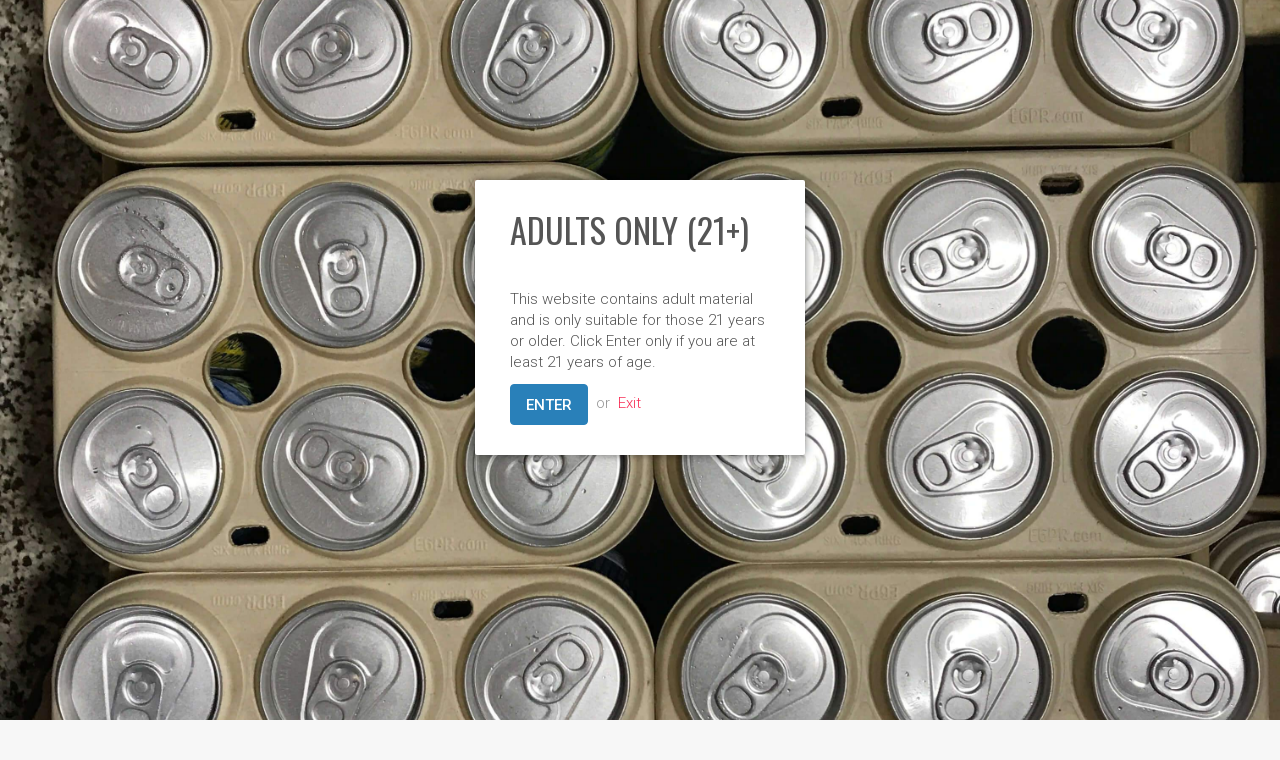

--- FILE ---
content_type: text/javascript
request_url: https://saltwaterbrewery.com/cdn/shop/t/11/assets/cart.min.js?v=78102873248132755961502221587
body_size: 2129
content:
(function(){var h,i,j,k,l,m,n=function(c,d){return function(){return c.apply(d,arguments)}};i=function(){function b(){this.update=n(this.update,this)}return b.prototype.update=function(d){var f,g,o;for(g in d){o=d[g],"items"!==g&&(this[g]=o)}return this.items=function(){var a,p,q,r;for(q=d.items,r=[],a=0,p=q.length;p>a;a++){f=q[a],r.push(new k(f))}return r}()},b}(),k=function(){function b(c){this.propertyArray=n(this.propertyArray,this),this.update=n(this.update,this),this.update(c)}return b.prototype.update=function(c){var e,f;for(e in c){f=c[e],"properties"!==e&&(this[e]=f)}return this.properties=j.Utils.extend({},c.properties)},b.prototype.propertyArray=function(){var e,f,g,o;g=this.properties,o=[];for(e in g){f=g[e],o.push({name:e,value:f})}return o},b}(),j={settings:{debug:!1,dataAPI:!0,requestBodyClass:null,rivetsModels:{},currency:null,moneyFormat:null,moneyWithCurrencyFormat:null,weightUnit:"g",weightPrecision:0},cart:new i},j.init=function(c,d){return null==d&&(d={}),j.configure(d),j.Utils.log("Initialising CartJS."),j.cart.update(c),j.settings.dataAPI&&(j.Utils.log('"dataAPI" setting is true, initialising Data API.'),j.Data.init()),j.settings.requestBodyClass&&(j.Utils.log('"requestBodyClass" set, adding event listeners.'),jQuery(document).on("cart.requestStarted",function(){return jQuery("body").addClass(j.settings.requestBodyClass)}),jQuery(document).on("cart.requestComplete",function(){return jQuery("body").removeClass(j.settings.requestBodyClass)})),j.Rivets.init(),jQuery(document).trigger("cart.ready",[j.cart])},j.configure=function(b){return null==b&&(b={}),j.Utils.extend(j.settings,b)},null==window.console&&(window.console={},window.console.log=function(){}),j.Utils={log:function(){return j.Utils.console(console.log,arguments)},error:function(){return j.Utils.console(console.error,arguments)},console:function(c,d){return j.settings.debug&&"undefined"!=typeof console&&null!==console?(d=Array.prototype.slice.call(d),d.unshift("[CartJS]:"),c.apply(console,d)):void 0},wrapKeys:function(g,o,p){var q,r,s;null==o&&(o="properties"),s={};for(q in g){r=g[q],s[""+o+"["+q+"]"]=null!=p?p:r}return s},unwrapKeys:function(o,p,q){var r,s,t,u;null==p&&(p="properties"),s={};for(r in o){u=o[r],t=r.replace(""+p+"[","").replace("]",""),s[t]=null!=q?q:u}return s},extend:function(e,f){var g,o;for(g in f){o=f[g],e[g]=o}return e},clone:function(d){var e,f;if(null==d||"object"!=typeof d){return d}f=new d.constructor;for(e in d){f[e]=clone(d[e])}return f},isArray:Array.isArray||function(b){return"[object Array]"==={}.toString.call(b)},ensureArray:function(b){return j.Utils.isArray(b)?b:null!=b?[b]:[]},formatMoney:function(c,o,p,q){var r,s;return null==q&&(q=""),q||(q=j.settings.currency),null!=window.Currency&&q!==j.settings.currency&&(c=Currency.convert(c,j.settings.currency,q),null!=(null!=(r=window.Currency)?r.moneyFormats:void 0)&&q in window.Currency.moneyFormats&&(o=window.Currency.moneyFormats[q][p])),null!=(null!=(s=window.Shopify)?s.formatMoney:void 0)?Shopify.formatMoney(c,o):c},getSizedImageUrl:function(e,f){var g,o;return null!=(null!=(g=window.Shopify)&&null!=(o=g.Image)?o.getSizedImageUrl:void 0)?e?Shopify.Image.getSizedImageUrl(e,f):Shopify.Image.getSizedImageUrl("https://cdn.shopify.com/s/images/admin/no-image-.gif",f).replace("-_","-"):e?e:"https://cdn.shopify.com/s/images/admin/no-image-large.gif"}},m=[],l=!1,j.Queue={add:function(c,e,f){var o;return null==f&&(f={}),o={url:c,data:e,type:f.type||"POST",dataType:f.dataType||"json",success:j.Utils.ensureArray(f.success),error:j.Utils.ensureArray(f.error),complete:j.Utils.ensureArray(f.complete)},f.updateCart&&o.success.push(j.cart.update),m.push(o),l?void 0:(jQuery(document).trigger("cart.requestStarted",[j.cart]),j.Queue.process())},process:function(){var b;return m.length?(l=!0,b=m.shift(),b.complete=j.Queue.process,jQuery.ajax(b)):(l=!1,void jQuery(document).trigger("cart.requestComplete",[j.cart]))}},j.Core={getCart:function(b){return null==b&&(b={}),b.type="GET",b.updateCart=!0,j.Queue.add("/cart.js",{},b)},addItem:function(c,g,o,p){var q;return null==g&&(g=1),null==o&&(o={}),null==p&&(p={}),q=j.Utils.wrapKeys(o),q.id=c,q.quantity=g,j.Queue.add("/cart/add.js",q,p),j.Core.getCart()},updateItem:function(c,g,o,p){var q;return null==o&&(o={}),null==p&&(p={}),q=j.Utils.wrapKeys(o),q.line=c,null!=g&&(q.quantity=g),p.updateCart=!0,j.Queue.add("/cart/change.js",q,p)},removeItem:function(c,d){return null==d&&(d={}),j.Core.updateItem(c,0,{},d)},updateItemById:function(c,g,o,p){var q;return null==o&&(o={}),null==p&&(p={}),q=j.Utils.wrapKeys(o),q.id=c,null!=g&&(q.quantity=g),p.updateCart=!0,j.Queue.add("/cart/change.js",q,p)},updateItemQuantitiesById:function(c,d){return null==c&&(c={}),null==d&&(d={}),d.updateCart=!0,j.Queue.add("/cart/update.js",{updates:c},d)},removeItemById:function(c,e){var f;return null==e&&(e={}),f={id:c,quantity:0},e.updateCart=!0,j.Queue.add("/cart/change.js",f,e)},clear:function(b){return null==b&&(b={}),b.updateCart=!0,j.Queue.add("/cart/clear.js",{},b)},getAttribute:function(c,d){return c in j.cart.attributes?j.cart.attributes[c]:d},setAttribute:function(c,f,g){var o;return null==g&&(g={}),o={},o[c]=f,j.Core.setAttributes(o,g)},getAttributes:function(){return j.cart.attributes},setAttributes:function(c,d){return null==c&&(c={}),null==d&&(d={}),d.updateCart=!0,j.Queue.add("/cart/update.js",j.Utils.wrapKeys(c,"attributes"),d)},clearAttributes:function(b){return null==b&&(b={}),b.updateCart=!0,j.Queue.add("/cart/update.js",j.Utils.wrapKeys(j.Core.getAttributes(),"attributes",""),b)},getNote:function(){return j.cart.note},setNote:function(c,d){return null==d&&(d={}),d.updateCart=!0,j.Queue.add("/cart/update.js",{note:c},d)}},h=null,j.Data={init:function(){return h=jQuery(document),j.Data.setEventListeners("on"),j.Data.render(null,j.cart)},destroy:function(){return j.Data.setEventListeners("off")},setEventListeners:function(a){return h[a]("click","[data-cart-add]",j.Data.add),h[a]("click","[data-cart-remove]",j.Data.remove),h[a]("click","[data-cart-remove-id]",j.Data.removeById),h[a]("click","[data-cart-update]",j.Data.update),h[a]("click","[data-cart-update-id]",j.Data.updateById),h[a]("click","[data-cart-clear]",j.Data.clear),h[a]("change","[data-cart-toggle]",j.Data.toggle),h[a]("change","[data-cart-toggle-attribute]",j.Data.toggleAttribute),h[a]("submit","[data-cart-submit]",j.Data.submit),h[a]("cart.requestComplete",j.Data.render)},add:function(c){var d;return c.preventDefault(),d=jQuery(this),j.Core.addItem(d.attr("data-cart-add"),d.attr("data-cart-quantity"))},remove:function(c){var d;return c.preventDefault(),d=jQuery(this),j.Core.removeItem(d.attr("data-cart-remove"))},removeById:function(c){var d;return c.preventDefault(),d=jQuery(this),j.Core.removeItemById(d.attr("data-cart-remove-id"))},update:function(c){var d;return c.preventDefault(),d=jQuery(this),j.Core.updateItem(d.attr("data-cart-update"),d.attr("data-cart-quantity"))},updateById:function(c){var d;return c.preventDefault(),d=jQuery(this),j.Core.updateItemById(d.attr("data-cart-update-id"),d.attr("data-cart-quantity"))},clear:function(b){return b.preventDefault(),j.Core.clear()},toggle:function(){var c,d;return c=jQuery(this),d=c.attr("data-cart-toggle"),c.is(":checked")?j.Core.addItem(d):j.Core.removeItemById(d)},toggleAttribute:function(){var c,d;return c=jQuery(this),d=c.attr("data-cart-toggle-attribute"),j.Core.setAttribute(d,c.is(":checked")?"Yes":"")},submit:function(c){var g,o,p,q;return c.preventDefault(),g=jQuery(this).serializeArray(),o=void 0,q=void 0,p={},jQuery.each(g,function(d,e){return"id"===e.name?o=e.value:"quantity"===e.name?q=e.value:p[e.name]=e.value}),j.Core.addItem(o,q,j.Utils.unwrapKeys(p))},render:function(c,e){var f;return f={item_count:e.item_count,total_price:e.total_price,total_price_money:j.Utils.formatMoney(e.total_price,j.settings.moneyFormat,"money_format",null!=("undefined"!=typeof Currency&&null!==Currency?Currency.currentCurrency:void 0)?Currency.currentCurrency:void 0),total_price_money_with_currency:j.Utils.formatMoney(e.total_price,j.settings.moneyWithCurrencyFormat,"money_with_currency_format",null!=("undefined"!=typeof Currency&&null!==Currency?Currency.currentCurrency:void 0)?Currency.currentCurrency:void 0)},jQuery("[data-cart-render]").each(function(){var b;return b=jQuery(this),b.html(f[b.attr("data-cart-render")])})}},"rivets" in window?(j.Rivets={model:null,boundViews:[],init:function(){return j.Rivets.bindViews()},destroy:function(){return j.Rivets.unbindViews()},bindViews:function(){return j.Utils.log("Rivets.js is present, binding views."),j.Rivets.unbindViews(),j.Rivets.model=j.Utils.extend({cart:j.cart},j.settings.rivetsModels),null!=window.Currency&&(j.Rivets.model.Currency=window.Currency),jQuery("[data-cart-view]").each(function(){var b;return b=rivets.bind(jQuery(this),j.Rivets.model),j.Rivets.boundViews.push(b)})},unbindViews:function(){var c,f,g,o;for(o=j.Rivets.boundViews,f=0,g=o.length;g>f;f++){c=o[f],c.unbind()}return j.Rivets.boundViews=[]}},rivets.formatters.eq=function(c,d){return c===d},rivets.formatters.includes=function(c,d){return c.indexOf(d)>=0},rivets.formatters.match=function(d,e,f){return d.match(new RegExp(e,f))},rivets.formatters.lt=function(c,d){return d>c},rivets.formatters.gt=function(c,d){return c>d},rivets.formatters.not=function(b){return !b},rivets.formatters.empty=function(b){return !b.length},rivets.formatters.plus=function(c,d){return parseInt(c)+parseInt(d)},rivets.formatters.minus=function(c,d){return parseInt(c)-parseInt(d)},rivets.formatters.prepend=function(c,d){return d+c},rivets.formatters.append=function(c,d){return c+d},rivets.formatters.slice=function(d,e,f){return d.slice(e,f)},rivets.formatters.pluralize=function(c,e,f){return null==f&&(f=e+"s"),j.Utils.isArray(c)&&(c=c.length),1===c?e:f},rivets.formatters.array_element=function(c,d){return c[d]},rivets.formatters.array_first=function(b){return b[0]},rivets.formatters.array_last=function(b){return b[b.length-1]},rivets.formatters.money=function(c,d){return j.Utils.formatMoney(c,j.settings.moneyFormat,"money_format",d)},rivets.formatters.money_with_currency=function(c,d){return j.Utils.formatMoney(c,j.settings.moneyWithCurrencyFormat,"money_with_currency_format",d)},rivets.formatters.weight=function(b){switch(j.settings.weightUnit){case"kg":return(b/1000).toFixed(j.settings.weightPrecision);case"oz":return(0.035274*b).toFixed(j.settings.weightPrecision);case"lb":return(0.00220462*b).toFixed(j.settings.weightPrecision);default:return b.toFixed(j.settings.weightPrecision)}},rivets.formatters.weight_with_unit=function(b){return rivets.formatters.weight(b)+j.settings.weightUnit},rivets.formatters.product_image_size=function(c,d){return j.Utils.getSizedImageUrl(c,d)},rivets.formatters.moneyWithCurrency=rivets.formatters.money_with_currency,rivets.formatters.weightWithUnit=rivets.formatters.weight_with_unit,rivets.formatters.productImageSize=rivets.formatters.product_image_size):j.Rivets={init:function(){},destroy:function(){}},j.factory=function(b){return b.init=j.init,b.configure=j.configure,b.cart=j.cart,b.settings=j.settings,b.getCart=j.Core.getCart,b.addItem=j.Core.addItem,b.updateItem=j.Core.updateItem,b.updateItemById=j.Core.updateItemById,b.updateItemQuantitiesById=j.Core.updateItemQuantitiesById,b.removeItem=j.Core.removeItem,b.removeItemById=j.Core.removeItemById,b.clear=j.Core.clear,b.getAttribute=j.Core.getAttribute,b.setAttribute=j.Core.setAttribute,b.getAttributes=j.Core.getAttributes,b.setAttributes=j.Core.setAttributes,b.clearAttributes=j.Core.clearAttributes,b.getNote=j.Core.getNote,b.setNote=j.Core.setNote,b.render=j.Data.render},"object"==typeof exports?j.factory(exports):"function"==typeof define&&define.amd?define(["exports"],function(b){return j.factory(this.CartJS=b),b}):j.factory(this.CartJS={})}).call(this);

--- FILE ---
content_type: text/javascript
request_url: https://saltwaterbrewery.com/cdn/shop/t/11/assets/tocca.js?v=5565513638303975421502221609
body_size: 457
content:
(function(doc,win){"use strict";if(typeof doc.createEvent!="function")return!1;var useJquery=typeof jQuery!="undefined",msEventType=function(type){var lo=type.toLowerCase(),ms="MS"+type;return navigator.msPointerEnabled?ms:lo},wasTouch=!1,touchevents={touchstart:msEventType("PointerDown")+" touchstart",touchend:msEventType("PointerUp")+" touchend",touchmove:msEventType("PointerMove")+" touchmove"},setListener=function(elm,events,callback){for(var eventsArray=events.split(" "),i=eventsArray.length;i--;)elm.addEventListener(eventsArray[i],callback,!1)},getPointerEvent=function(event){return event.targetTouches?event.targetTouches[0]:event},getTimestamp=function(){return new Date().getTime()},sendEvent=function(elm,eventName,originalEvent,data){var customEvent=doc.createEvent("Event");if(customEvent.originalEvent=originalEvent,data=data||{},data.x=currX,data.y=currY,data.distance=data.distance,useJquery&&(customEvent=jQuery.Event(eventName,{originalEvent:originalEvent}),jQuery(elm).trigger(customEvent,data)),customEvent.initEvent){for(var key in data)customEvent[key]=data[key];customEvent.initEvent(eventName,!0,!0),elm.dispatchEvent(customEvent)}for(;elm;)elm["on"+eventName]&&elm["on"+eventName](customEvent),elm=elm.parentNode},onTouchStart=function(e){if(e.type!=="mousedown"&&(wasTouch=!0),!(e.type==="mousedown"&&wasTouch)){var pointer=getPointerEvent(e);cachedX=currX=pointer.pageX,cachedY=currY=pointer.pageY,longtapTimer=setTimeout(function(){sendEvent(e.target,"longtap",e),target=e.target},longtapThreshold),timestamp=getTimestamp(),tapNum++}},onTouchEnd=function(e){if(e.type==="mouseup"&&wasTouch){wasTouch=!1;return}var eventsArr=[],now=getTimestamp(),deltaY=cachedY-currY,deltaX=cachedX-currX;if(clearTimeout(dblTapTimer),clearTimeout(longtapTimer),deltaX<=-swipeThreshold&&eventsArr.push("swiperight"),deltaX>=swipeThreshold&&eventsArr.push("swipeleft"),deltaY<=-swipeThreshold&&eventsArr.push("swipedown"),deltaY>=swipeThreshold&&eventsArr.push("swipeup"),eventsArr.length){for(var i=0;i<eventsArr.length;i++){var eventName=eventsArr[i];sendEvent(e.target,eventName,e,{distance:{x:Math.abs(deltaX),y:Math.abs(deltaY)}})}tapNum=0}else cachedX>=currX-tapPrecision&&cachedX<=currX+tapPrecision&&cachedY>=currY-tapPrecision&&cachedY<=currY+tapPrecision&&timestamp+tapThreshold-now>=0&&(sendEvent(e.target,tapNum>=2&&target===e.target?"dbltap":"tap",e),target=e.target),dblTapTimer=setTimeout(function(){tapNum=0},dbltapThreshold)},onTouchMove=function(e){if(!(e.type==="mousemove"&&wasTouch)){var pointer=getPointerEvent(e);currX=pointer.pageX,currY=pointer.pageY}},swipeThreshold=win.SWIPE_THRESHOLD||100,tapThreshold=win.TAP_THRESHOLD||150,dbltapThreshold=win.DBL_TAP_THRESHOLD||200,longtapThreshold=win.LONG_TAP_THRESHOLD||1e3,tapPrecision=win.TAP_PRECISION/2||60/2,justTouchEvents=win.JUST_ON_TOUCH_DEVICES,tapNum=0,currX,currY,cachedX,cachedY,timestamp,target,dblTapTimer,longtapTimer;setListener(doc,touchevents.touchstart+(justTouchEvents?"":" mousedown"),onTouchStart),setListener(doc,touchevents.touchend+(justTouchEvents?"":" mouseup"),onTouchEnd),setListener(doc,touchevents.touchmove+(justTouchEvents?"":" mousemove"),onTouchMove)})(document,window);
//# sourceMappingURL=/cdn/shop/t/11/assets/tocca.js.map?v=5565513638303975421502221609


--- FILE ---
content_type: application/javascript; charset=UTF-8
request_url: https://sociallogin-3cb0.kxcdn.com/resource/resource.js?shop=saltwaterbrewery.myshopify.com&cache_key=150634254181
body_size: -44
content:
console.log('Social Login uninstalled at 2019-05-28T09:08:49+00:00')

--- FILE ---
content_type: text/javascript
request_url: https://saltwaterbrewery.com/cdn/shop/t/11/assets/tools.js?v=77694334240713530581502221610
body_size: 196
content:
$.fn.toolsPanel=function(){var panel=$(this),button=$(".tools-btn",panel),blocktools=$(".block-tools",panel),layoutmodeall=$("input[name='layoutmodeall']"),layoutmodeblock=$("input[name='layoutmodeblock']"),slidepanelshow=$("input[name='slidepanelshow']"),rounded=$("input[name='rounded']"),rtlmode=$("input[name='rtlmode']"),sticky=$("input[name='sticky']"),menuanimation=$("input[name='menuanimation']"),blackout=$("input[name='blackout']"),wrapper=$("body"),header=$(".page-header"),menu=$(".megamenu",header),block=$(".block");$("body").hasClass("rounded")?rounded.prop("checked",!0):rounded.prop("checked",!1),header.hasClass("sticky")?sticky.prop("checked",!0):sticky.prop("checked",!1),menu.hasClass("blackout")?blackout.prop("checked",!0):blackout.prop("checked",!1),menu.hasClass("fadein")?(panel.find($("input[value='fade']")).prop("checked",!0),panel.find($("input[value='slide']")).prop("checked",!1),panel.find($("input[value='none']")).prop("checked",!1)):menu.hasClass("slidetop")?(panel.find($("input[value='fade']")).prop("checked",!1),panel.find($("input[value='slide']")).prop("checked",!0),panel.find($("input[value='none']")).prop("checked",!1)):(panel.find($("input[value='fade']")).prop("checked",!1),panel.find($("input[value='slide']")).prop("checked",!1),panel.find($("input[value='none']")).prop("checked",!0)),$("body").hasClass("open-panel")?slidepanelshow.prop("checked",!0):slidepanelshow.prop("checked",!1),$("body").hasClass("rtl")?rtlmode.prop("checked",!0):rtlmode.prop("checked",!1),$("body").hasClass("fullwidth")?(panel.find($("input[value='fullwidth']")).prop("checked",!0),panel.find($("input[value='boxed']")).prop("checked",!1)):(panel.find($("input[value='fullwidth']")).prop("checked",!1),panel.find($("input[value='boxed']")).prop("checked",!0)),button.on("click",function(e){e.preventDefault(),panel.toggleClass("open"),$("body").toggleClass("edit-mode")}),$(".block, .page-header, .page-footer").on("mouseenter",function(){if($("body").hasClass("edit-mode")){var toolscurrent=blocktools.detach();$(this).prepend(toolscurrent),$(this).hasClass("fullwidth")?($(this).find($("input[value='fullwidth']")).prop("checked",!0),$(this).find($("input[value='boxed']")).prop("checked",!1),$(this).find($("input[value='fullboxed']")).prop("checked",!1)):$(this).hasClass("boxed")?($(this).find($("input[value='fullwidth']")).prop("checked",!1),$(this).find($("input[value='boxed']")).prop("checked",!0),$(this).find($("input[value='fullboxed']")).prop("checked",!1)):$(this).hasClass("fullboxed")?($(this).find($("input[value='fullwidth']")).prop("checked",!1),$(this).find($("input[value='boxed']")).prop("checked",!1),$(this).find($("input[value='fullboxed']")).prop("checked",!0)):$("body").hasClass("boxed")?($(this).find($("input[value='fullwidth']")).prop("checked",!1),$(this).find($("input[value='boxed']")).prop("checked",!0),$(this).find($("input[value='fullboxed']")).prop("checked",!1)):$("body").hasClass("fullwidth")&&($(this).find($("input[value='fullwidth']")).prop("checked",!0),$(this).find($("input[value='boxed']")).prop("checked",!1),$(this).find($("input[value='fullboxed']")).prop("checked",!1))}}),$(".block, .page-header, .page-footer").on("mouseleave",function(){if($("body").hasClass("edit-mode")){var toolscurrent=$(".block-tools",$(this)).detach();$(".block-tools",panel).prepend(toolscurrent)}}),slidepanelshow.on("change",function(){wrapper.toggleClass("open-panel"),$("body").otherResize()}),rounded.on("change",function(){wrapper.toggleClass("rounded")}),rtlmode.on("change",function(){$("body").toggleClass("rtl"),$("body").otherResize()}),layoutmodeall.on("change",function(){var wWidth=wrapper.width()-$(".sidebar-wrapper").width();switch($(this).val()){case"fullwidth":$("body").removeClass("boxed").addClass("fullwidth"),$(".block, .page-header, .page-footer").css({width:"","margin-left":"","margin-right":""}).removeClass("boxed fullboxed fullwidth"),$("body").otherResize();break;case"boxed":$("body").removeClass("fullwidth").addClass("boxed"),$(".block, .page-header, .page-footer").css({width:"","margin-left":"","margin-right":""}).removeClass("boxed fullboxed fullwidth"),$("body").otherResize();break}}),layoutmodeblock.on("change",function(){switch($(this).val()){case"fullwidth":$(this).closest(".block, .page-header, .page-footer").removeClass("boxed fullboxed").addClass("fullwidth"),$("body").otherResize();break;case"fullboxed":$(this).closest(".block, .page-header, .page-footer").removeClass("boxed fullwidth").addClass("fullboxed"),$("body").otherResize();break;case"boxed":$(this).closest(".block, .page-header, .page-footer").removeClass("fullwidth fullboxed").addClass("boxed"),$("body").otherResize();break}}),sticky.on("change",function(){header.hasClass("sticky")?header.removeClass("sticky st-visible is-sticky").addClass("no-sticky"):header.removeClass("no-sticky").addClass("sticky")}),blackout.on("change",function(){menu.toggleClass("blackout")}),menuanimation.on("change",function(){switch($(this).val()){case"none":menu.removeClass("fadein slidetop");break;case"fade":menu.removeClass("slidetop").addClass("fadein");break;case"slide":menu.removeClass("fadein").addClass("slidetop");break}}),$.fn.removePrefixedClasses=function(prefix){var classNames=$(this).attr("class").split(" "),className,newClassNames=[],i;for(i=0;i<classNames.length;i++)if(className=classNames[i],className.indexOf(prefix)!==0){newClassNames.push(className);continue}$(this).attr("class",newClassNames.join(" "))},$(".color-list li a",panel).on("click",function(e){var $this=$(this);$(".color-list li").removeClass("active"),$this.parent().addClass("active"),$("body").removePrefixedClasses("color-"),$("body").addClass($this.attr("data-color")),e.preventDefault()})};
//# sourceMappingURL=/cdn/shop/t/11/assets/tools.js.map?v=77694334240713530581502221610


--- FILE ---
content_type: text/javascript
request_url: https://saltwaterbrewery.com/cdn/shop/t/11/assets/header-js.js?v=177843810646200586981502221594
body_size: -554
content:
function debouncer(a,b){var c,b=b||500;return function(){var e=this,d=arguments;clearTimeout(c);c=setTimeout(function(){a.apply(e,Array.prototype.slice.call(d))},b)}};

--- FILE ---
content_type: text/javascript
request_url: https://saltwaterbrewery.com/cdn/shop/t/11/assets/html5shiv.min.js?v=68609915171840400501502221594
body_size: 233
content:
!function(u,v){function w(e,f){var g=e.createElement("p"),h=e.getElementsByTagName("head")[0]||e.documentElement;return g.innerHTML="x<style>"+f+"</style>",h.insertBefore(g.lastChild,h.firstChild)}function x(){var b=N.elements;return"string"==typeof b?b.split(" "):b}function y(d,e){var f=N.elements;"string"!=typeof f&&(f=f.join(" ")),"string"!=typeof d&&(d=d.join(" ")),N.elements=f+" "+d,D(e)}function z(c){var d=M[c[K]];return d||(d={},L++,c[K]=L,M[L]=d),d}function A(b,f,g){if(f||(f=v),F){return f.createElement(b)}g||(g=z(f));var h;return h=g.cache[b]?g.cache[b].cloneNode():J.test(b)?(g.cache[b]=g.createElem(b)).cloneNode():g.createElem(b),!h.canHaveChildren||I.test(b)||h.tagUrn?h:g.frag.appendChild(h)}function B(b,d){if(b||(b=v),F){return b.createDocumentFragment()}d=d||z(b);for(var f=d.frag.cloneNode(),j=0,k=x(),l=k.length;l>j;j++){f.createElement(k[j])}return f}function C(c,d){d.cache||(d.cache={},d.createElem=c.createElement,d.createFrag=c.createDocumentFragment,d.frag=d.createFrag()),c.createElement=function(a){return N.shivMethods?A(a,c,d):d.createElem(a)},c.createDocumentFragment=Function("h,f","return function(){var n=f.cloneNode(),c=n.createElement;h.shivMethods&&("+x().join().replace(/[\w\-:]+/g,function(b){return d.createElem(b),d.frag.createElement(b),'c("'+b+'")'})+");return n}")(N,d.frag)}function D(b){b||(b=v);var c=z(b);return !N.shivCSS||E||c.hasCSS||(c.hasCSS=!!w(b,"article,aside,dialog,figcaption,figure,footer,header,hgroup,main,nav,section{display:block}mark{background:#FF0;color:#000}template{display:none}")),F||C(b,c),b}var E,F,G="3.7.2",H=u.html5||{},I=/^<|^(?:button|map|select|textarea|object|iframe|option|optgroup)$/i,J=/^(?:a|b|code|div|fieldset|h1|h2|h3|h4|h5|h6|i|label|li|ol|p|q|span|strong|style|table|tbody|td|th|tr|ul)$/i,K="_html5shiv",L=0,M={};!function(){try{var b=v.createElement("a");b.innerHTML="<xyz></xyz>",E="hidden" in b,F=1==b.childNodes.length||function(){v.createElement("a");var c=v.createDocumentFragment();return"undefined"==typeof c.cloneNode||"undefined"==typeof c.createDocumentFragment||"undefined"==typeof c.createElement}()}catch(d){E=!0,F=!0}}();var N={elements:H.elements||"abbr article aside audio bdi canvas data datalist details dialog figcaption figure footer header hgroup main mark meter nav output picture progress section summary template time video",version:G,shivCSS:H.shivCSS!==!1,supportsUnknownElements:F,shivMethods:H.shivMethods!==!1,type:"default",shivDocument:D,createElement:A,createDocumentFragment:B,addElements:y};u.html5=N,D(v)}(this,document);

--- FILE ---
content_type: text/javascript
request_url: https://saltwaterbrewery.com/cdn/shop/t/11/assets/app.js?v=9069556347134018451502221586
body_size: 8998
content:
var version=detectIE();version&&$("body").addClass("ie");var isTouchDevice="ontouchstart"in window||navigator.msMaxTouchPoints;isTouchDevice&&$("body").addClass("touch"),navigator.userAgent.indexOf("Mac")>0&&$("body").addClass("mac");function inIframe(){try{return window.self!==window.top}catch(a){return!0}}function detectIE(){var e=window.navigator.userAgent,b=e.indexOf("MSIE ");if(b>0)return parseInt(e.substring(b+5,e.indexOf(".",b)),10);var d=e.indexOf("Trident/");if(d>0){var c=e.indexOf("rv:");return parseInt(e.substring(c+3,e.indexOf(".",c)),10)}var a=e.indexOf("Edge/");return a>0?parseInt(e.substring(a+5,e.indexOf(".",a)),10):!1}function slidePanel(){var b=".slidepanel-toggle",a=$("body");a.on("click",b,function(c){$("#toolsPanel").length?$("input[name='slidepanelshow']",$("#toolsPanel")).trigger("click"):a.toggleClass("open-panel"),setTimeout(function(){$(".slick-initialized").slick("setPosition")},500),$("body").otherResize(),c.preventDefault()})}function changeInput(){$(document).on("click",".decrease",function(a){var b=$(a.target).next("input"),c=b.val()-1;b.attr("data-min")?c>=b.attr("data-min")&&b.val(c):b.val(c),a.preventDefault()}),$(document).on("click",".increase",function(a){var b=$(a.target).prev("input"),c=b.val()*1+1;b.attr("data-max")?c<=b.attr("data-max")&&b.val(c):b.val(c),a.preventDefault()})}function setFullHeight(){$(".push-footer").length&&$(".push-footer").remove(),$(".block.fullheight").length&&$(".block.fullheight").css("height","");var c=$("body"),b=$(".page-footer"),a=$(".page-main"),d=b.length?b.height():0,g=a.length?a.offset().top:0,h=Math.max(c.height()-d-g,$(".block.fullheight").outerHeight());$(".block.fullheight").length&&(c.css({"overflow-y":"scroll"}),$(".block.fullheight").css("height",h+"px"));var d=b.length?b.outerHeight():0,f=b.length?b.offset().top:0,e=$(window).height()-d-f;e>0&&(b.before('<div class="push-footer"></div>'),$(".push-footer").css({height:e+"px"}))}function setFullWidth(){var a=$("body").width()-$(".sidebar-wrapper").width();$("body .fullwidth, body .fullboxed, body .boxed").each(function(){$(this).css({width:"","margin-left":"","margin-right":""})}),$("body").hasClass("rtl")?$("body .fullwidth, body .fullboxed").each(function(){$(this).css({width:a+"px","margin-right":-a/2+"px","margin-left":""})}):$("body .fullwidth, body .fullboxed").each(function(){$(this).css({width:a+"px","margin-left":-a/2+"px","margin-right":""})})}if($.fn.blockSelectedMark=function(){var a=this;function b(d){var c=d;c.find("li.active").length?c.addClass("selected"):c.removeClass("selected")}a.each(function(){b($(this))}),$("li > a",a).unbind("click.blockSelectedMark"),$("li > a",a).on("click.blockSelectedMark",function(d){if(!$(".filter-col").hasClass("no-ajax-filter")){var c=$(this);c.parent().toggleClass("active"),b(c.closest(".sidebar-block"))}})},$.fn.hideShopBy=function(){var a=this,b=$(".selected-filters",a);(!b.length||b.html().trim()==="")&&a.closest(".sidebar-block-top").hide()},$.fn.blockCollapse=function(){var a=this,b=250;$(".block-content",a).each(function(){$(this).parent().is(".open")&&$(this).slideDown(0)}),$(".block-title").unbind("click.blockCollapse"),$(".block-title",a).on("click.blockCollapse",function(f){f.preventDefault;var c=$(this),d=c.next(".block-content");c.parent().is(".open")?(c.parent().removeClass("open"),d.slideUp(b)):(c.parent().addClass("open"),d.slideDown(b))})},$.fn.blockCollapseAccordion=function(){var a=this,b=250;$(".block-content",a).each(function(){$(this).parent().is(".open")&&$(this).slideDown(0)}),$(".block-title").unbind("click.blockCollapseAccordion"),$(".block-title",a).on("click.blockCollapseAccordion",function(f){f.preventDefault;var c=$(this),d=c.next(".block-content");c.parent().is(".open")?(c.parent().removeClass("open"),d.slideUp(b)):(c.closest(".filter-col-content").find(".sidebar-block.collapsed").removeClass("open"),c.closest(".filter-col-content").find(".sidebar-block.collapsed .block-content").slideUp(b),c.parent().addClass("open"),d.slideDown(b)),setTimeout(function(){$(".filter-col.fixed").fixedSidebar()},b)})},$.fn.mobileFilter=function(){var a=this,b=".filter-col-toggle";$(document).on("click",b,function(c){a.toggleClass("active"),$("body").toggleClass("fixed"),c.preventDefault()}),$(document).on("click",".filter-col",function(c){$(c.target).hasClass("active")&&(a.removeClass("active"),$("body").removeClass("fixed"),c.preventDefault())})},$.fn.footerCollapse=function(){var a=this;$(".title",a).on("click",function(b){b.preventDefault,$(this).closest(".collapsed-mobile").toggleClass("open")})},$.fn.mobileMenu=function(){var c=$(this),d=$(".mobilemenu-toggle"),a=$("ul.nav li .arrow",c),b=$("ul.nav li > a",c);d.on("click.mobileMenu",function(){return c.toggleClass("active"),$("body").toggleClass("fixed"),!1}),c.on("click.mobileMenu",function(h){$(h.target).is(c)&&(c.toggleClass("active"),$("body").toggleClass("fixed"),h.preventDefault())});function e(){a.on("click.mobileMenu",function(i){i.preventDefault();var h=$(this).parent();h.hasClass("submenu-open")?($("li.submenu-open ul",h).slideUp(200),$("li",h).removeClass("submenu-open"),h.removeClass("submenu-open"),$("> ul",h).slideUp(200),h.removeData("firstclick")):(h.addClass("submenu-open"),$(" > ul",h).slideDown(200),h.data("firstclick",!0))}),c.hasClass("dblclick")&&b.on("click.mobileMenu",function(i){i.preventDefault();var h=$(this).parent();if(!h.data("firstclick")&&h.find("ul").length)h.addClass("submenu-open"),$(" > ul",h).slideDown(200),h.data("firstclick",!0);else{var j=$(this).attr("href"),k=$(this).attr("target")?$(this).attr("target"):"_self";window.open(j,k),h.removeData("firstclick")}})}var g=$(window).width();g<992&&e();var f=g;$(window).on("resize",function(){var h=window.innerWidth||$window.width();h!=f&&(setTimeout(function(){b.unbind("click.mobileMenu"),a.unbind("click.mobileMenu"),h>991?($("body").removeClass("fixed"),c.removeClass("active")):e()},500),f=h)})},$.fn.mobileMinicart=function(){var c=$(this),d=$("> a",c),a=$(".block-title",c),b=$(".dropdown-container",c);function e(){var f=$(window).width();f<992?c.data("mobile")||(d.on("click.mobileMinicart",function(g){return c.toggleClass("active"),$("body").toggleClass("fixed"),!1}),a.on("click.mobileMinicart",function(g){return c.removeClass("active"),$("body").removeClass("fixed"),!1}),c.on("click.mobileMinicart",function(g){$(g.target).is(b)&&(c.removeClass("active"),$("body").removeClass("fixed"),g.preventDefault())}),c.data("mobile",!0)):(d.unbind("click.mobileMinicart"),a.unbind("click.mobileMinicart"),c.unbind("click.mobileMinicart").removeClass("active"),$("body").removeClass("fixed"),c.removeData("mobile"))}e(),$(window).bind("resize",function(){setTimeout(function(){e()},500)})},$.fn.mobileMinicartAlt=function(){var e=this,f=$(".block-minicart",e),g=$("> a",e),a=$(".btn-minicart-close",e),b=$(".dropdown-container",e),j=$(window).height(),d=$(".megamenu"),c=$(".page-header"),k=$(window).width();function i(m){var l,n=$(window).width();n<992?(b.scrollTop(0),c.hasClass("variant-3")||c.hasClass("is-sticky")?l=$(window).height()-c.height():l=$(window).height()-g.offset().top-g.height()):l=Math.min($(window).height()-c.height(),f[0].scrollHeight),b.css({"max-height":l+"px"}),f.css({"max-height":l+"px"})}function h(l){k<992?e.data("mobile")||(f.scrollLock("disable"),e.unbind(".mobileMinicart"),g.unbind(".mobileMinicart"),g.on("click.mobileMinicart",function(m){return e.hasClass("active")?(b.css({"max-height":"0"}),f.css({"max-height":"0"}),e.removeClass("active"),c.data("cartopen",!1),!1):(i($(window).height()),e.addClass("active"),c.data("cartopen",!0),!1)}),a.on("click.mobileMinicart",function(m){return b.css({"max-height":"0"}),f.css({"max-height":"0"}),e.removeClass("active"),c.data("cartopen",!1),!1}),e.data("mobile",!0)):(f.scrollLock(),g.unbind("click.mobileMinicart"),a.unbind("click.mobileMinicart"),e.unbind("click.mobileMinicart"),e.on("mouseenter.mobileMinicart",function(){f.scrollTop(0),e.data("open",!0),i($(window).height()),c.data("cartopen",!0)}).on("mouseleave.mobileMinicart",function(){b.css({"max-height":""}),f.css({"max-height":"0"}),c.data("cartopen",!1)}),e.removeData("mobile"))}h(),$(window).bind("resize",function(){e.removeData("setHeight"),h()})},$(".instagramm-feed-full").length)var checkInst2=function(){$(".instagramm-feed-full").has("a").length&&(startInstCarousel2(),clearInterval(timer))},startInstCarousel2=function(){$(".instagramm-feed-full").find("a").each(function(){$(this).attr("target","_blank")});var a=$(".instagramm-feed-full").slick({speed:700,slidesToShow:10,slidesToScroll:2,cssEase:"linear",responsive:[{breakpoint:993,settings:{slidesToShow:6,slidesToScroll:2}},{breakpoint:769,settings:{slidesToShow:4,slidesToScroll:2}},{breakpoint:481,settings:{slidesToShow:2,slidesToScroll:2,arrows:!1}}]}),d,e=0,f=function(){clearInterval(d)},c=function(){f(),a.slick("slickPrev"),d=setInterval(function(){a.slick("slickPrev")},e)},b=function(){f(),a.slick("slickNext"),d=setInterval(function(){a.slick("slickNext")},e)};$("body").is(".touch")||$("body").on("mouseenter",".instagramm-feed-full .slick-next",b).on("mouseenter",".instagramm-feed-full .slick-prev",c).on("mouseleave",".instagramm-feed-full .slick-next, .instagramm-feed-full .slick-prev",f)},checkInst=checkInst2,startInstCarousel=startInstCarousel2,timer=setInterval(checkInst2,200);$.fn.expandingSearch=function(){var e=this,f=$(".exp-icon-search",e),g=$(".exp-search-input",e),a=$(".exp-search-close",e),d=$(".navbar"),c=$(".megamenu",d),h=!1,b=$(".page-header"),c=$(".megamenu",b);f.on("click",function(i){if(c.css("display")=="none"||b.hasClass("variant-7")||b.hasClass("variant-8"))$(this).closest("form").submit();else if(h==!1){if(e.addClass("exp-search-open"),c.css("display")!="none"){var j=e.offset().left-c.offset().left+40;$("body").hasClass("rtl")&&(j=c.offset().left+c.width()-e.offset().left),e.css({width:j+"px"})}g.focus(),c.addClass("unvisible"),h=!0}else $(this).closest("form").submit()}),a.on("click",function(i){g.val(""),e.removeClass("exp-search-open").css({width:""}),c.removeClass("unvisible"),h=!1})};function productSharing(){var b="a.sharing",a=".product-item-inside, .product-item-inside .social-list";$(document).on("click",b,function(d){var c=$(this);c.closest(".product-item").addClass("sharing"),d.preventDefault()}),$(document).on("mouseleave",a,function(d){var c=$(this);c.closest(".product-item").removeClass("sharing")})}function colorSwatch(a){var a=a+" a";$(document).on("click",a,function(d){var b=$(this);if(b.data("image")){var c=b.closest(".product-item-inside").find("img.product-image-photo");b.closest(".product-item-inside").find(".carousel-inside").length&&(b.closest(".product-item-inside").find(".carousel-inside").carousel(0),c=b.closest(".product-item-inside").find(".product-item-photo .item:first-child img")),imgSrc=b.data("image"),b.closest("ul.color-swatch").find("li").removeClass("active"),b.parent("li").addClass("active");var f=document.createElement("img");f.src=b.data("image"),f.onload=function(){c.attr("src",b.data("image"))}}d.preventDefault()})}function ShowHideLists(b){var f=b,c=f.children().length,d=f.closest(".truncateList").data("listItems");if(c>d){var e=f.prev().find(".view-all"),a=e.data("bShowEm")||!1;ShowItems(f,a,d),a^=!0,e.data("bShowEm",a),a?e.removeClass("disabled"):e.addClass("disabled")}else f.closest(".truncateList").find(".view-all").hide()}function ShowItems(b,a,c){a?b.find("> li:gt("+(c-1)+")").fadeIn(300):(b.find("> li:lt("+c+")").show(),b.find("> li:gt("+(c-1)+")").fadeOut(300))}$(function(){$(".truncateList").length&&($(".truncateList").each(function(){ShowHideLists($(this).find("ul.category-links"))}),$(".truncateList .view-all").on("click",function(a){ShowHideLists($(this).parent().next("ul.category-links")),a.preventDefault()}))}),$.fn.insideCarousel=function(){var a=this,b=".carousel-control.next",c=".carousel-control.prev";a.carousel({interval:!1}),$(document).on("click",b,function(){$(this).parent().carousel("next")}),$(document).on("click",c,function(){$(this).parent(".carousel-inside").carousel("prev")})};function carouselNormalization(b){var a=b,d=a.find(".item"),c=[],f;if(d.length){var e2=function(){d.each(function(){c.push($(this).height())}),f=Math.max.apply(null,c),d.each(function(){$(this).find("a").css("height",f+"px")})},e=e2;e2(),$(window).bind("resize",function(){f=0,c.length=0,d.each(function(){$(this).find("a").css("height","0")}),setTimeout(function(){e2()},500)})}}$(function(){if($(".data-carousel").slick(),$(".blog-carousel").length){var b=$(".blog-carousel"),c=b,a=b.prev(".title");b.parent().hasClass("collapsed-content")&&(a=b.parent().prev(".title")),a.find(".carousel-arrows").length&&(c=a.find(".carousel-arrows")),b.slick({rows:1,appendArrows:c,slidesToShow:2,slidesToScroll:2,speed:500,infinite:!1,responsive:[{breakpoint:1401,settings:{slidesToShow:2,slidesToScroll:2}},{breakpoint:1201,settings:{slidesToShow:1,slidesToScroll:1}},{breakpoint:993,settings:{slidesToShow:1,slidesToScroll:1}},{breakpoint:769,settings:{slidesToShow:2,slidesToScroll:1}},{breakpoint:481,settings:{slidesToShow:1,slidesToScroll:1}}]})}if($(".deal-carousel").length){var b=$(".deal-carousel"),c=b,a=b.prev(".title");d=!!$("body").hasClass("touch"),b.parent().hasClass("collapsed-content")&&(a=b.parent().prev(".title")),a.find(".carousel-arrows").length&&(c=a.find(".carousel-arrows")),b.slick({rows:1,appendArrows:c,slidesToShow:1,slidesToScroll:1,speed:500,infinite:!1,swipe:d,responsive:[{breakpoint:993,settings:{slidesToShow:2,slidesToScroll:1}},{breakpoint:769,settings:{slidesToShow:1,slidesToScroll:1}}]})}if($(".deal-carousel-2").length){var b=$(".deal-carousel-2"),c=b,a=b.prev(".title"),d=!!$("body").hasClass("touch");b.parent().hasClass("collapsed-content")&&(a=b.parent().prev(".title")),a.find(".carousel-arrows").length&&(c=a.find(".carousel-arrows")),b.slick({rows:1,appendArrows:c,slidesToShow:3,slidesToScroll:1,speed:500,infinite:!1,swipe:d,responsive:[{breakpoint:993,settings:{slidesToShow:2,slidesToScroll:1}},{breakpoint:481,settings:{slidesToShow:1,slidesToScroll:1}}]})}if($(".testimonial-single-slider").length){var b=$(".testimonial-single-slider");b.slick({rows:1,slidesToShow:1,slidesToScroll:1,speed:500,infinite:!1})}if($(".news-carousel").length){var b=$(".news-carousel");b.slick({rows:1,slidesToShow:1,slidesToScroll:1,speed:500,arrows:!1,dots:!0,infinite:!0,autoplay:!0,autoplaySpeed:6e3})}if($(".testimonials-carousel").length){var b=$(".testimonials-carousel"),c=b,a=b.prev(".title");b.parent().hasClass("collapsed-content")&&(a=b.parent().prev(".title")),a.find(".carousel-arrows").length&&(c=a.find(".carousel-arrows")),b.slick({rows:2,appendArrows:c,slidesToShow:2,slidesToScroll:2,speed:500,infinite:!1,responsive:[{breakpoint:1700,settings:{slidesToShow:1,slidesToScroll:1}},{breakpoint:1201,settings:{slidesToShow:1,slidesToScroll:1}},{breakpoint:993,settings:{rows:2,slidesToShow:2,slidesToScroll:1}},{breakpoint:769,settings:{rows:2,slidesToShow:2,slidesToScroll:1}},{breakpoint:481,settings:{rows:2,slidesToShow:1,slidesToScroll:1}}]})}if($(".product-vertical-carousel").length){var b=$(".product-vertical-carousel");c=b;var a=b.prev(".title");b.parent().hasClass("collapsed-content")&&(a=b.parent().prev(".title")),a.find(".carousel-arrows").length&&(c=a.find(".carousel-arrows")),b.closest(".col-sm-12").length?b.slick({arrows:!0,appendArrows:c,vertical:!0,slidesToShow:3,slidesToScroll:1,speed:500,responsive:[{breakpoint:993,settings:{vertical:!1,slidesToShow:2,slidesToScroll:1}},{breakpoint:668,settings:{vertical:!1,slidesToShow:1,slidesToScroll:1}}]}):b.slick({arrows:!0,appendArrows:c,vertical:!0,slidesToShow:3,slidesToScroll:1,speed:500})}if($(".category-slider").length){var b=$(".category-slider"),c=b,a=b.prev(".title");b.parent().hasClass("collapsed-content")&&(a=b.parent().prev(".title")),a.find(".carousel-arrows").length&&(c=a.find(".carousel-arrows")),b.slick({rows:1,appendArrows:c,slidesToShow:4,slidesToScroll:4,speed:500,infinite:!1,responsive:[{breakpoint:1401,settings:{slidesToShow:4,slidesToScroll:4}},{breakpoint:1201,settings:{slidesToShow:4,slidesToScroll:4}},{breakpoint:993,settings:{slidesToShow:3,slidesToScroll:3}},{breakpoint:769,settings:{slidesToShow:2,slidesToScroll:2}},{breakpoint:481,settings:{slidesToShow:2,slidesToScroll:2}}]})}if($(".brand-carousel").length){var b=$(".brand-carousel"),c=b.prev(".title");d=!!$("body").hasClass("touch"),b.slick({rows:2,appendArrows:c,slidesToShow:4,slidesToScroll:2,speed:500,infinite:!1,swipe:d,responsive:[{breakpoint:1401,settings:{slidesToShow:4,slidesToScroll:2}},{breakpoint:1201,settings:{slidesToShow:4,slidesToScroll:2}},{breakpoint:993,settings:{slidesToShow:4,slidesToScroll:2}},{breakpoint:769,settings:{slidesToShow:4,slidesToScroll:2}},{breakpoint:481,settings:{slidesToShow:2,slidesToScroll:2}}]})}$(".product-variant-1 .carousel-inside, .product-variant-2 .carousel-inside, .product-variant-3 .carousel-inside, .product-variant-4 .carousel-inside").each(function(){$(this).insideCarousel()}),$(".product-variant-5 .carousel-inside").each(function(){$(this).insideCarousel()})}),$.fn.journalSlide=function(){var a=$(this),c=$(".journal-category-left",a),e=$(".journal-category-right",a),d=$(".journal-category-left .journal-category-inner",a),f=$(".journal-category-right .journal-category-inner",a),b=$(".logo-center",a),g=$(".productStack");function h(){g.length&&g.is(".open")&&g.is(".hide_on_scroll")&&g.removeClass("open")}$("body").css({"overflow-y":"auto"}),d.on("click",".toggle-panel",function(){c.toggleClass("journal-category-left-active"),e.toggleClass("journal-category-right-hidden"),b.toggleClass("logo-hidden"),$(".page-header").removeClass("open"),$(".toggleHeader").removeClass("open"),$(this).toggleClass("open"),h()}),f.on("click",".toggle-panel",function(){e.toggleClass("journal-category-right-active"),c.toggleClass("journal-category-left-hidden"),b.toggleClass("logo-hidden"),$(".page-header").removeClass("open"),$(".toggleHeader").removeClass("open"),$(this).toggleClass("open"),h()}),d.on("click",".toggle-panel-mobile",function(){var i=$(this);if(c.hasClass("open")){var j=i.closest(".journal-category-left").find(".journal-category-inner-left").detach();i.closest(".journal-category-left").prepend(j)}else{var j=i.closest(".journal-category-left").find(".journal-category-inner-left").detach();i.closest(".journal-category-left").append(j)}c.toggleClass("open"),e.removeClass("open"),i.toggleClass("open"),c.hasClass("open")?$("html,body").animate({scrollTop:i.offset().top},500):$("html,body").animate({scrollTop:c.offset().top},500),h()}),f.on("click",".toggle-panel-mobile",function(){var i=$(this);e.toggleClass("open"),c.removeClass("open"),i.toggleClass("open"),e.hasClass("open")?$("html,body").animate({scrollTop:i.offset().top},500):$("html,body").animate({scrollTop:e.offset().top},500),h()}),$(".journal-category").on("scroll",function(){h(),$(".page-header").removeClass("open"),$(".toggleHeader").removeClass("open")})},$.fn.ProductStack=function(e){var c=this,d=$(".toggleStack",c),a=$(".action.edit",c),b=$(".products-list li",c);d.on("click",function(f){$(".productStack").toggleClass("open"),f.preventDefault()}),b.on("mouseleave",function(g){var f=$(this);setTimeout(function(){f.find(".actions").removeClass("open")},200)}),c.on("click","a.action.edit",function(f){$(".actions",$(this).closest("li")).toggleClass("open"),f.preventDefault()}),$(window).on("scroll.ProductStack",function(){c.hasClass("open")&&c.hasClass("hide_on_scroll")&&c.removeClass("open")})};function preventDefault(a){a=a||window.event,a.preventDefault&&a.preventDefault(),a.returnValue=!1}function wheel(a){preventDefault(a)}function disableScroll(){window.addEventListener&&window.addEventListener("DOMMouseScroll",wheel,!1),window.onmousewheel=document.onmousewheel=wheel}function enableScroll(){window.removeEventListener&&window.removeEventListener("DOMMouseScroll",wheel,!1),window.onmousewheel=document.onmousewheel=null}$.fn.FlyToCart=function(b){var b=$.extend($.fn.FlyToCart.defaults,b),a=$(b.productstack);$(document).on("click.FlyToCart",b.link,function(h){$el=$(this),$el.addClass("btn-loading").addClass("disabled").blur().html('<i class="icon icon-spinner spin"></i><span>'+locales.adding+"</span>"),disableScroll();var c=$(".toggleStack .icon",a),g=c.offset().top+60,f=c.offset().left+20;if(a.hasClass("disable")&&(a.removeClass("disable"),g=g-50),a.hasClass("open")?g=g-50:(a.addClass("open"),g=g-a.height()),$el.closest(".product-item-inside").find(".carousel-inside").length?$flyImg=$el.closest(".product-item-inside").find(".product-item-photo .item.active img.product-image-photo"):$flyImg=$el.closest(".product-item-inside").find("img.product-image-photo"),$flyImg){var d=$flyImg.clone().offset({top:$flyImg.offset().top,left:$flyImg.offset().left}).css({opacity:"0.9",position:"absolute",width:$flyImg.width(),"z-index":"10000"}).appendTo($("body")).delay(300).animate({top:g,left:f,width:100},800);setTimeout(function(){c.addClass("bounceIn animated").one("webkitAnimationEnd mozAnimationEnd MSAnimationEnd oanimationend animationend",function(){c.removeClass("bounceIn animated"),d.detach()})},1500),d.animate({width:0,height:0},300,function(){$.isFunction(b.complete)&&b.complete.call($el),enableScroll()})}h.preventDefault()})},$.fn.FlyToCart.defaults={complete:null,link:null,productstack:null},$.fn.stickyHeaderSmart=function(){var b=this,a=$("body"),c=$(".megamenu",b),h=!1,i=0,d=10,g,l;function k(){$(".fix-space").remove(),b.removeClass("animated is-sticky st-visible slideInDown slideOutUp"),a.removeClass("hdr-sticky"),g=$(".navbar",b).offset().top,l=b.height()+g,(c.css("display")=="none"||b.hasClass("variant-4")||b.hasClass("variant-5")||b.hasClass("variant-6")||b.hasClass("variant-7")||b.hasClass("variant-8")||b.hasClass("variant-9"))&&(g=l+52)}k(),$(window).on("scroll",function(){h||(h=!0,setTimeout(function(){f(),h=!1},50))});var j=window.innerWidth||$(window).width();$(window).bind("resize",function(){var m=window.innerWidth||$(window).width();m!=j&&(k(),j=m)});function f(){if(!b.data("cartopen")&&b.hasClass("sticky")){var m=e();if(Math.abs(i-m)<=d)return;m>i?(m>l&&(b.hasClass("st-visible")?(b.removeClass("st-visible slideInDown").addClass("st-hidden animated slideOutUp"),$("li.mega-dropdown,li.simple-dropdown",b).removeClass("hovered"),$("#wrapper").removeClass("overlay")):(b.addClass("is-sticky st-hidden"),$(".fix-space").length||(b.after('<div class="fix-space">.</div>'),$(".fix-space").css({height:l+"px"}),$("li.mega-dropdown,li.simple-dropdown",b).removeClass("hovered"),$("#wrapper").removeClass("overlay")))),a.removeClass("hdr-sticky")):m<i&&(m<=g?b.hasClass("is-sticky")&&($(".fix-space").remove(),b.removeClass("animated is-sticky st-visible slideInDown slideOutUp"),a.removeClass("hdr-sticky")):(b.addClass("is-sticky"),$(".fix-space").length||(b.after('<div class="fix-space">.</div>'),$(".fix-space").css({height:l+"px"}),$("li.mega-dropdown,li.simple-dropdown",b).removeClass("hovered"),$("#wrapper").removeClass("overlay")),b.removeClass("st-hidden slideOutUp").addClass("st-visible animated slideInDown"),a.addClass("hdr-sticky"))),i=m}}function e(){return window.pageYOffset||document.documentElement.scrollTop}},$.fn.stickyHeader=function(){var b=this,a=$("body"),c=$(".megamenu",b),e,h;function g(){$(".fix-space").remove(),b.removeClass("animated is-sticky slideInDown"),a.removeClass("hdr-sticky"),e=$(".navbar",b).offset().top,h=b.height()+e,(c.css("display")=="none"||b.hasClass("variant-4")||b.hasClass("variant-5")||b.hasClass("variant-6")||b.hasClass("variant-7")||b.hasClass("variant-8")||b.hasClass("variant-9"))&&(e=h+52)}g();var f=window.innerWidth||$(window).width();$(window).bind("resize",function(){var i=window.innerWidth||$(window).width();i!=f&&(g(),f=i)}),$(window).scroll(function(){if(!b.data("cartopen")){var i=d();i>e?($(".fix-space").length||(b.after('<div class="fix-space"></div>'),$(".fix-space").css({height:b.height()+"px"})),b.addClass("is-sticky animated slideInDown"),a.addClass("hdr-sticky")):($(".fix-space").remove(),b.removeClass("animated is-sticky slideInDown"),a.removeClass("hdr-sticky"))}});function d(){return window.pageYOffset||document.documentElement.scrollTop}},$.fn.otherResize=function(){setFullWidth(),$(".product-lookbook").length&&$(".product-lookbook").imagesLoaded(function(){$(".product-lookbook").lookbookSize()}),$(".filter-col.fixed").length&&$(".filter-col.fixed").fixedSidebar(),$(".mainSlider").length&&$(".mainSlider").swiperUpdate(),$(".gallery.isotope").length&&$(".gallery").isotope("layout"),$(".products-grid.isotope").length&&$(".products-grid.isotope").isotope("layout"),$(".autosize-text").length&&$(".autosize-text").each(function(){$this=$(this);var a=parseInt($this.attr("data-fontratio"));$this.flowtype({fontRatio:a})}),setTimeout(function(){$(".slick-initialized").slick("setPosition")},100),$(".main-image").length&&($(".main-image .zoomContainer").remove(),$(".main-image").css({height:""}),setTimeout(function(){$(".main-image > .zoom").initProductZoom(),$(".main-image").css({height:$(".main-image").height()})},100)),$(".product-creative-slider").length&&($(".product-slider-wrapper .zoomContainer").remove(),setTimeout(function(){$(".product-creative-slider .inner-zoom").initCreativeZoom()},100))},$.fn.lookbookSize=function(){this.each(function(){var d=$(this),b=d.find(".product-item-photo"),c=b.find("a"),a=d.find(".product-item-info");b.css({height:""}),a.css({height:""}),d.removeData("setSize"),c.on("mouseenter",function(i){var h=$(this).closest(".product-lookbook").addClass("hovered");if(!h.data("setSize")){var g=h.find(".product-item-photo"),f=h.find(".product-item-info"),j=Math.max(g.outerHeight(),f.outerHeight());g.css({height:j+"px"}),f.css({height:j+"px"}),h.data("setSize",!0)}}),d.on("mouseleave",function(f){$(this).removeClass("hovered")})}),$(".lookbook-open",this).on("click",function(c){var d=$(this).closest(".product-lookbook"),a=$("#modalLookbook"),b=$(".modal-body",a);$(".product-lookbook",a).remove(),d.clone().appendTo(b),a.modal("show")})};function updateData($type){if(path="product_options",$price_format=price_format,$($type,$options).each(function(){$type=="select"?val=$(this).val():val=$(this).data("value"),x="['"+val+"']",path+=x}),eval(path)!=null){$("input[name=id]").val(eval(path+"['id']")),$(".product-actions .special-price").html(Shopify.formatMoney(eval(path+"['price']"),$price_format)),eval(path+"['compare_at_price']")!=""?$(".product-actions .old-price").html(Shopify.formatMoney(eval(path+"['compare_at_price']"),$price_format)):$(".product-actions .old-price").html(""),sku=eval(path+"['sku']"),sku==""&&(sku="----"),$(".product-sku span").html(sku),path_image=path+"['image']";var $image=$(".main-image img");imgSrc=eval(path_image);var newImg=document.createElement("img");newImg.src=imgSrc,newImg.onload=function(){$image.attr("src",imgSrc),$image.attr("data-zoom-image",imgSrc),$(".main-image > .zoom").data("ezPlus").destroy(),$(".main-image > .zoom").initProductZoom(),$(".main-image").css({height:$(".main-image").height()}),$(".zoom-link").addClass("disable-gallery")},path_inventory_management=eval(path+"['inventory_management']"),path_inventory_quantity=eval(path+"['inventory_quantity']"),path_inventory_policy=eval(path+"['inventory_policy']"),path_inventory_management=="shopify"&&path_inventory_policy=="deny"?($(".stock-dynamic").removeClass("hidden").find("b").text(path_inventory_quantity),$(".qty-input").attr("data-max",path_inventory_quantity),parseInt($(".qty-input").val())>parseInt(path_inventory_quantity)&&$(".qty-input").val(path_inventory_quantity)):($(".stock-dynamic").hasClass("hidden")||$(".stock-dynamic").addClass("hidden"),$(".qty-input").removeAttr("data-max"))}currencyUpdate()}function showProduct(a,b,c){var a=a,b=b;$(c).each(function(e){var d=$(this);setTimeout(function(){d.addClass(b+" animated")},a*e)})}function cartPopupUpdate(){$cart_count=$(".header-cart .badge"),CartJS.cart.item_count>0?(cart_list="ol#mini-cart",$(".header-cart .block-content").show(),$(".header-cart .block-title").text(locales.recently_added_items),$cart_subtotal=$(".header-cart .amount.price-container .price"),$price_format=price_format,$updated_list="",$.each(CartJS.cart.items,function(a,b){$item='<li class="item product product-item"><div class="product"><a class="product-item-photo" href="'+b.url+'" title="'+b.product_title+'"><span class="product-image-container"><span class="product-image-wrapper"><img class="product-image-photo" src="'+b.image+'" alt="'+b.product_title+'"></span></span></a><div class="product-item-details"><div class="product-item-name"><a href="'+b.url+'">'+b.title+'</a></div><div class="product-item-qty"><label class="label">'+locales.qty+'</label><input class="item-qty cart-item-qty" maxlength="12" value="'+b.quantity+'" disabled=""></div><div class="product-item-pricing"><div class="price-container"><span class="price-wrapper"><span class="price-excluding-tax"><span class="minicart-price"><span class="price">'+Shopify.formatMoney(b.price,$price_format)+'</span></span></span></span></div><div class="product actions"><div class="secondary"><a href="#" class="action delete" data-variant-id="'+b.variant_id+'" title="'+locales.remove+'"><span>'+locales.remove+'</span></a></div><div class="primary"><a class="action edit" href="'+b.url+'" title="'+locales.edit+'"><span>'+locales.edit+"</span></a></div></div></div></div></div></li>",$updated_list=$updated_list+$item}),$(cart_list).html($updated_list),$cart_subtotal.html(Shopify.formatMoney(CartJS.cart.total_price,$price_format)),currencyUpdate()):($(".header-cart .block-content").hide(),$(".header-cart .block-title").text(locales.no_items_in_cart)),$cart_count.html(CartJS.cart.item_count)}function currencyUpdate(){Currency.convertAll(shopCurrency,jQuery(".selected-currency:first").text())}function productStackUpdate(){$productstack=$(".productStack"),$cart_count_1=$(".stack_count"),$cart_count_2=$(".productStack .items-total .count"),cart_list=".productStack .products-list",$cart_subtotal=$(".productStack .subtotal .price"),$price_format=price_format,$updated_list="",$.each(CartJS.cart.items,function(a,b){$item='<li style="opacity:0"><a href="'+b.url+'"><img class="product-image-photo" src="'+b.image+'" title="'+b.product_title+'"><span class="item-qty">'+b.quantity+'</span><div class="actions"><a class="action edit" href="#" ><i class="icon icon-pencil"></i></a><a href="#" data-variant-id="'+b.variant_id+'" class="action delete" title="'+locales.remove+'"><i class="icon icon-bin"></i></a><div class="edit-qty"><input type="number" value="'+b.quantity+'"><button type="button" class="btn  update_qty" data-variant-id="'+b.variant_id+'">'+locales.apply+"</button></div></div></a></li>",$updated_list=$updated_list+$item}),$(cart_list).html($updated_list),$cart_subtotal.html(Shopify.formatMoney(CartJS.cart.total_price,$price_format)),currencyUpdate(),$cart_count_1.html(CartJS.cart.item_count),$cart_count_2.html(CartJS.cart.item_count),showProduct(50,"fadeInUp","ul.products-list > li"),setTimeout(function(){CartJS.cart.item_count==0&&$productstack.length&&$productstack.is(".open")&&$productstack.is(".hide_on_scroll")&&$productstack.removeClass("open")},500),$productstack.removeClass("disable")}$(function(){$(".productStack").length&&$(".productStack").ProductStack();function a(){_this=$(this),CartJS.addItem(_this.data("variant-id"),1,{},{success:function(b,d,c){_this.length&&(setTimeout(function(){_this.removeClass("btn-loading").removeClass("disabled"),_this.html("<i class='icon icon-cart'></i><span>"+locales.added+"</span>")},1e3),setTimeout(function(){_this.html("<i class='icon icon-cart'></i><span>"+locales.add_to_cart+"</span>")},2e3))},error:function(c,d,b){setTimeout(function(){_this.html("<i class='icon icon-cart'></i><span>"+locales.add_to_cart+"</span>")},2e3),$("#modalError .modal-body p").text("No more products"),$("#modalError").modal("show")}}),CartJS.clearAttributes()}$("body").hasClass("ajax_cart")&&($("body").hasClass("fly_to_cart")&&$(".productStack").length?(link_class=".add_to_cart",$(".product-item").FlyToCart({link:link_class,productstack:".productStack",complete:function(){a.call(this)}})):$("button.add_to_cart").on("click",function(b){$(this).addClass("btn-loading").addClass("disabled").blur().html('<i class="icon icon-spinner spin"></i><span>'+locales.adding+"</span>"),a.call(this),b.preventDefault()}),$(document).on("click",".add_to_cart",function(b){$(".add_to_cart").addClass("disabled")})),$(document).on("click","a.action.delete",function(b){CartJS.removeItemById($(this).data("variant-id"),{success:function(c,e,d){},error:function(d,e,c){$("#modalError .modal-body p").text(c),$("#modalError").modal("show")}}),b.preventDefault()}),$(document).on("click",".update_qty",function(b){CartJS.updateItemById($(this).data("variant-id"),$(this).prev().val(),{},{success:function(c,e,d){},error:function(d,e,c){$("#modalError .modal-body p").text(c),$("#modalError").modal("show")}}),b.preventDefault()}),$(document).on("cart.requestComplete",function(c,b){cartPopupUpdate(),productStackUpdate(),$(".add_to_cart").removeClass("disabled")})});function backToTop(b){var a=$(b),c=$(window).height();a.parent(".fixed-btns").length&&(a.parent(".fixed-btns").hasClass("demo-mode")||(a=a.parent(".fixed-btns"))),$(this).scrollTop()>c&&a.addClass("is-visible"),$(window).scroll(function(){$(this).scrollTop()>c?a.addClass("is-visible"):a.removeClass("is-visible")}),a.on("click",function(){return $("html, body").animate({scrollTop:0},"slow"),!1})}function addToBookmark(c){var a=$(c),b=document.cookie.replace(/(?:(?:^|.*;\s*)seikobookmark\s*\=\s*([^;]*).*$)|^.*$/,"$1");b=="yes"&&a.hide(),a.on("click",function(g){var f=window.location.href,d=document.title;if("addToHomescreen"in window&&addToHomescreen.isCompatible)addToHomescreen({autostart:!1,startDelay:0}).show(!0);else if(window.sidebar&&window.sidebar.addPanel)window.sidebar.addPanel(d,f,"");else{if(window.sidebar&&/Firefox/i.test(navigator.userAgent)||window.opera&&window.print)return $(this).attr({href:f,title:d,rel:"sidebar"}).off(g),!0;window.external&&"AddFavorite"in window.external?window.external.AddFavorite(f,d):alert("Press "+(/Mac/i.test(navigator.userAgent)?"Cmd":"Ctrl")+"+D to bookmark this page.")}return document.cookie="seikobookmark=yes",!1})}function quickView(e,d){var e=e,c=$(d),b=$(".modalLoader-wrapper",c),a=$("iframe",c),f=$(window).width();$(document).on("click.quickView",e,function(h){if(f>1199&&!$("body").hasClass("touch")){var g=$(h.target),i=g.attr("href")?g.attr("href"):g.closest("a").attr("href");g.closest(".product-item").addClass("hover"),a.on("load",function(){c.data("bs.modal")&&(setTimeout(function(){b.css({display:"none"})},500),a.animate({opacity:"1"},300),a.contents().find("body").addClass("quickview"),a.contents().find(".page-header, .page-footer").remove())}),c.on("shown.bs.modal",function(j){$(".modal-content",c).attr({src:i}),$("iframe",c).attr({src:i})}).on("hidden.bs.modal",function(k){var j=$(this);j.removeData("bs.modal"),a.empty().attr({src:"about:blank"}).css({opacity:"0"}),b.css({display:"block"}),$(".product-item").removeClass("hover")}),c.modal("show"),h.preventDefault()}})}function prevnextNav(b){var a=$(b);$("body").hasClass("touch")&&$("> a",a).on("click",function(d){var c=$(this);c.data("firstclick")||($("> a",a).removeData("firstclick",!0),c.data("firstclick",!0),d.preventDefault())}).on("mouseleave",function(c){$("> a",a).removeData("firstclick",!0)})}function departmentMenu(){var c=$(".megamenu.department"),a=$(".nav-department"),b=$(".megamenu.department .nav"),e=300;function d(){c.removeClass("opened").css({"max-height":"0",overflow:""}),$("#wrapper").removeClass("overlay")}$("body").hasClass("touch")?(a.on("click.department",function(f){c.hasClass("opened")?d():(c.addClass("opened").css({"max-height":b.outerHeight()+"px"}),c.hasClass("blackout")&&$("#wrapper").addClass("overlay"))}),b.on("click.department",function(f){c.addClass("opened").css({"max-height":b.outerHeight()+"px",overflow:"visible"}),!$("#wrapper").hasClass("overlay")&&c.hasClass("blackout")&&$("#wrapper").addClass("overlay")}),$("#wrapper").on("click.department",function(f){$(f.target).hasClass("nav-department")||c.hasClass("opened")&&d()}),c.on("click.department",function(f){$(f.target).hasClass("department")&&c.hasClass("opened")&&d()})):(a.on({mouseenter:function(){c.addClass("opened").css({"max-height":b.outerHeight()+"px"}),c.hasClass("blackout")&&$("#wrapper").addClass("overlay")},mouseleave:function(){c.removeClass("opened").css({"max-height":"0"}),$("#wrapper").removeClass("overlay")}}),b.on({mouseenter:function(){c.addClass("opened").css({"max-height":b.outerHeight()+"px",overflow:"visible"}),!$("#wrapper").hasClass("overlay")&&c.hasClass("blackout")&&$("#wrapper").addClass("overlay")},mouseleave:function(){c.removeClass("opened").css({"max-height":"0",overflow:""}),$("#wrapper").removeClass("overlay")}}))}function tooltipIni(){var a;$("[data-tooltip]").darkTooltip({size:"small",animation:"fade"}).hover(function(){a=$(this).attr("title"),$(this).attr("title","")},function(){$(this).attr("title",a)})}$.fn.flowtype=function(b){var c=$.extend({maximum:9999,minimum:1,maxFont:9999,minFont:1,fontRatio:10},b),a=function(e){var d=$(e),f=d.width();width=f>c.maximum?c.maximum:f<c.minimum?c.minimum:f,fontBase=width/c.fontRatio,fontSize=fontBase>c.maxFont?c.maxFont:fontBase<c.minFont?c.minFont:fontBase,d.css("font-size",fontSize+"px")};return this.each(function(){var f=this,g,d=$(window).width();$(window).resize(function(){var h=$(window).width();h!==d&&($(".banner-caption",f).addClass("calc"),clearTimeout(g),g=setTimeout(e,500),d=h)}),a(this);function e(){a(f),$(".banner-caption",f).removeClass("calc")}})};function equalHeight(a,c){for(var b=a.split(","),e=c,d=0;d<b.length;d++)$productsgrid=$($.trim(b[d])),$productsgrid.addClass("equal-height"),$productsgrid.hasClass("product-variant-5")?($(".product-item",$productsgrid).removeData("setHeight").css({height:""}),$productsgrid.find(".product-item-gallery-main > a:first-child, .carousel-inside").each(function(){$(this).css({height:e+"px"})})):($productsgrid.hasClass("product-variant-1")||$productsgrid.hasClass("product-variant-2")||$productsgrid.hasClass("product-variant-3"))&&$productsgrid.find(".product-item-photo, .product-item-photo > a:first-child, .carousel-inside").each(function(){$(this).css({height:e+"px"})})}$(function(){backToTop(".back-to-top"),$(".journal").length&&$(".journal").journalSlide(),addToBookmark(".bookmark"),$(".megamenu").megaMenu(),$("#toolsPanel").length&&$("#toolsPanel").toolsPanel(),$("block.parallax").length&&$("block.parallax").parallax({iosFix:!1,androidFix:!1}),$("[data-bg]").length&&$("[data-bg]").each(function(){var j=$(this),k=j.attr("data-bg");j.css({"background-image":"url("+k+")"})}),$(".autosize-text").each(function(){$this=$(this);var j=parseInt($this.attr("data-fontratio"));$this.flowtype({fontRatio:j})}),$(".banner").on("mouseenter",function(){$("[data-hcolor]:not(.banner-btn)",$(this)).each(function(){var j=$(this).attr("data-hcolor");$(this).find("span.text").css({color:j})})}).on("mouseleave",function(){$("[data-hcolor]:not(.banner-btn)",$(this)).each(function(){$(this).find("span.text").css({color:""})})}),$(".banner-btn[data-hcolor]").on("mouseenter",function(){var j=$(this).attr("data-hcolor");$(this).find("span.text").css({color:j})}).on("mouseleave",function(){$(this).find("span.text").css({color:""})});function i(j){var j=j;$(document).on("mouseenter",j,function(n){var m=$(this),l=m.closest(".slick-list"),k=$(".product-item-details",m);m.data("setHeight")||m.css({height:$(this).find(".product-item-info").outerHeight()+"px"}).data("setHeight",!0),m.hasClass("hovered")||(k.css({"max-width":k.outerWidth()+"px"}),m.addClass("hovered"),l.length&&l.addClass("out-space"))}).on("mouseleave",j,function(n){var m=$(this),l=m.closest(".slick-list"),k=$(".product-item-details",m);k.css({"max-width":""}),m.removeClass("hovered"),l.length&&l.removeClass("out-space")}),$(window).bind("resize",function(){$(j).removeData("setHeight").css({height:""})})}function e(){$(".collapsed-links-wrapper").on("mouseenter",function(k){if(!$(".page-header").hasClass("is-sticky")){var j=$(this);j.css({width:j.find(".collapsed-links").get(0).scrollWidth+25+"px"}),$(".header-right-links").addClass("hovered")}}),$(".collapsed-links-wrapper").on("mouseleave",function(j){$(".page-header").hasClass("is-sticky")||($(".header-right-links").removeClass("hovered"),$(".collapsed-links-wrapper").css({width:""}))})}setFullWidth(),setFullHeight(),slidePanel(),$(".megamenu.department").length&&departmentMenu(),$(".collapsed-mobile").footerCollapse(),$(".mobilemenu").mobileMenu(),$(".filter-col").length&&($(".filter-col").isFilters(),$(".filter-col").mobileFilter()),$(".header-cart.variant-1").length&&$(".header-cart.variant-1").mobileMinicart(),$(".header-cart.variant-2").length&&$(".header-cart.variant-2").mobileMinicartAlt(),$(".exp-search").expandingSearch(),colorSwatch(".color-swatch"),changeInput(),productSharing(),i(".product-variant-5 .product-item"),quickView(".quick-view-link","#quickView"),tooltipIni(),$(".page-header.sticky.always").length&&$(".page-header.sticky.always").stickyHeader(),$(".page-header.sticky.smart").length&&$(".page-header.sticky.smart").stickyHeaderSmart(),$(".product-lookbook").length&&$(".product-lookbook").imagesLoaded(function(){$(".product-lookbook").lookbookSize()}),$(".page-header.variant-9").length&&e();var h=window.innerWidth||$(window).width();if($(window).on("resize",function(){setTimeout(function(){setFullHeight();var j=window.innerWidth||$(window).width();j!=h&&($("body").otherResize(),h=j)},500)}),$('[data-toggle="tooltip"]').tooltip(),$("#modal1").length){var f=$("#modal1"),g=0;f.attr("data-pause")>0&&(g=f.attr("data-pause")),setTimeout(function(){f.modal("show")},g)}if($(".modal-countdown").length){var c;$(".modal-countdown").on("hidden.bs.modal",function(){var j=$(this);j.attr("data-interval")>0&&($(".count",j).html("").fadeOut(),clearInterval(c))}),$(".modal-countdown").on("shown.bs.modal",function(){var l=0,j=$(this);j.attr("data-interval")>0&&(l=j.attr("data-interval"));var k=l/1e3;k>0&&($(".modal-countdown",j).show(),$(".count",j).html(k).fadeIn(),c=setInterval(function(){k>0?(k-=1,$(".count",j).html(k)):(j.modal("hide").removeData("bs.modal"),clearInterval(c))},1e3))})}var d,b,a=$(".products-grid.isotope");a.imagesLoaded(function(){a.isotope({itemSelector:".product-item",layoutMode:"fitRows",filter:function(){var j=$(this),k=d?j.is(d):!0;return k}})}),$(".filters-product .filter-label").each(function(){var j=$(this),l=j.data("filter"),k;l==null?k=a.find(".product-item").length:k=a.find(l).length,j.find(".count").html(k),j.hasClass("active")&&(b=!0,d=j.attr("data-filter"),a.isotope())}),b||$(".filters-product li:first-child .filter-label").addClass("active"),$(".filters-product").on("click",".filter-label",function(k){k.preventDefault();var j=$(this);if(j.hasClass("active"))return!1;$(".filters-product .filter-label").removeClass("active"),j.addClass("active"),d=j.attr("data-filter"),a.isotope()}),$(".products-grid.isotope").length&&$(".gallery").isotope("layout")});
//# sourceMappingURL=/cdn/shop/t/11/assets/app.js.map?v=9069556347134018451502221586


--- FILE ---
content_type: text/javascript
request_url: https://saltwaterbrewery.com/cdn/shop/t/11/assets/bootstrap.min.js?v=82377384454904025961502221587
body_size: 8443
content:
/*
 * Bootstrap v3.3.4 (http://getbootstrap.com)
 * Copyright 2011-2015 Twitter, Inc.
 * Licensed under MIT (https://github.com/twbs/bootstrap/blob/master/LICENSE)
 */
/*
 * Generated using the Bootstrap Customizer (http://getbootstrap.com/customize/?id=84f0afa74e21ee203967)
 * Config saved to config.json and https://gist.github.com/84f0afa74e21ee203967
 */
if("undefined"==typeof jQuery){throw new Error("Bootstrap's JavaScript requires jQuery")}+function(b){var a=b.fn.jquery.split(" ")[0].split(".");if(a[0]<2&&a[1]<9||1==a[0]&&9==a[1]&&a[2]<1){throw new Error("Bootstrap's JavaScript requires jQuery version 1.9.1 or higher")}}(jQuery),+function(f){function a(g){return this.each(function(){var e=f(this),h=e.data("bs.alert");h||e.data("bs.alert",h=new d(this)),"string"==typeof g&&h[g].call(e)})}var b='[data-dismiss="alert"]',d=function(g){f(g).on("click",b,this.close)};d.VERSION="3.3.4",d.TRANSITION_DURATION=150,d.prototype.close=function(h){function j(){g.detach().trigger("closed.bs.alert").remove()}var k=f(this),l=k.attr("data-target");l||(l=k.attr("href"),l=l&&l.replace(/.*(?=#[^\s]*$)/,""));var g=f(l);h&&h.preventDefault(),g.length||(g=k.closest(".alert")),g.trigger(h=f.Event("close.bs.alert")),h.isDefaultPrevented()||(g.removeClass("in"),f.support.transition&&g.hasClass("fade")?g.one("bsTransitionEnd",j).emulateTransitionEnd(d.TRANSITION_DURATION):j())};var c=f.fn.alert;f.fn.alert=a,f.fn.alert.Constructor=d,f.fn.alert.noConflict=function(){return f.fn.alert=c,this},f(document).on("click.bs.alert.data-api",b,d.prototype.close)}(jQuery),+function(d){function a(f){return this.each(function(){var g=d(this),e=g.data("bs.button"),h="object"==typeof f&&f;e||g.data("bs.button",e=new b(this,h)),"toggle"==f?e.toggle():f&&e.setState(f)})}var b=function(f,g){this.$element=d(f),this.options=d.extend({},b.DEFAULTS,g),this.isLoading=!1};b.VERSION="3.3.4",b.DEFAULTS={loadingText:"loading..."},b.prototype.setState=function(f){var g="disabled",j=this.$element,h=j.is("input")?"val":"html",k=j.data();f+="Text",null==k.resetText&&j.data("resetText",j[h]()),setTimeout(d.proxy(function(){j[h](null==k[f]?this.options[f]:k[f]),"loadingText"==f?(this.isLoading=!0,j.addClass(g).attr(g,g)):this.isLoading&&(this.isLoading=!1,j.removeClass(g).removeAttr(g))},this),0)},b.prototype.toggle=function(){var h=!0,f=this.$element.closest('[data-toggle="buttons"]');if(f.length){var g=this.$element.find("input");"radio"==g.prop("type")&&(g.prop("checked")&&this.$element.hasClass("active")?h=!1:f.find(".active").removeClass("active")),h&&g.prop("checked",!this.$element.hasClass("active")).trigger("change")}else{this.$element.attr("aria-pressed",!this.$element.hasClass("active"))}h&&this.$element.toggleClass("active")};var c=d.fn.button;d.fn.button=a,d.fn.button.Constructor=b,d.fn.button.noConflict=function(){return d.fn.button=c,this},d(document).on("click.bs.button.data-api",'[data-toggle^="button"]',function(e){var f=d(e.target);f.hasClass("btn")||(f=f.closest(".btn")),a.call(f,"toggle"),e.preventDefault()}).on("focus.bs.button.data-api blur.bs.button.data-api",'[data-toggle^="button"]',function(f){d(f.target).closest(".btn").toggleClass("focus",/^focus(in)?$/.test(f.type))})}(jQuery),+function(f){function a(g){return this.each(function(){var i=f(this),h=i.data("bs.carousel"),j=f.extend({},b.DEFAULTS,i.data(),"object"==typeof g&&g),e="string"==typeof g?g:j.slide;h||i.data("bs.carousel",h=new b(this,j)),"number"==typeof g?h.to(g):e?h[e]():j.interval&&h.pause().cycle()})}var b=function(g,h){this.$element=f(g),this.$indicators=this.$element.find(".carousel-indicators"),this.options=h,this.paused=null,this.sliding=null,this.interval=null,this.$active=null,this.$items=null,this.options.keyboard&&this.$element.on("keydown.bs.carousel",f.proxy(this.keydown,this)),"hover"==this.options.pause&&!("ontouchstart" in document.documentElement)&&this.$element.on("mouseenter.bs.carousel",f.proxy(this.pause,this)).on("mouseleave.bs.carousel",f.proxy(this.cycle,this))};b.VERSION="3.3.4",b.TRANSITION_DURATION=600,b.DEFAULTS={interval:5000,pause:"hover",wrap:!0,keyboard:!0},b.prototype.keydown=function(e){if(!/input|textarea/i.test(e.target.tagName)){switch(e.which){case 37:this.prev();break;case 39:this.next();break;default:return}e.preventDefault()}},b.prototype.cycle=function(g){return g||(this.paused=!1),this.interval&&clearInterval(this.interval),this.options.interval&&!this.paused&&(this.interval=setInterval(f.proxy(this.next,this),this.options.interval)),this},b.prototype.getItemIndex=function(e){return this.$items=e.parent().children(".item"),this.$items.index(e||this.$active)},b.prototype.getItemForDirection=function(m,g){var h=this.getItemIndex(g),k="prev"==m&&0===h||"next"==m&&h==this.$items.length-1;if(k&&!this.options.wrap){return g}var j="prev"==m?-1:1,l=(h+j)%this.$items.length;return this.$items.eq(l)},b.prototype.to=function(j){var g=this,h=this.getItemIndex(this.$active=this.$element.find(".item.active"));return j>this.$items.length-1||0>j?void 0:this.sliding?this.$element.one("slid.bs.carousel",function(){g.to(j)}):h==j?this.pause().cycle():this.slide(j>h?"next":"prev",this.$items.eq(j))},b.prototype.pause=function(g){return g||(this.paused=!0),this.$element.find(".next, .prev").length&&f.support.transition&&(this.$element.trigger(f.support.transition.end),this.cycle(!0)),this.interval=clearInterval(this.interval),this},b.prototype.next=function(){return this.sliding?void 0:this.slide("next")},b.prototype.prev=function(){return this.sliding?void 0:this.slide("prev")},b.prototype.slide=function(k,u){var t=this.$element.find(".item.active"),x=u||this.getItemForDirection(k,t),g=this.interval,w="next"==k?"left":"right",q=this;if(x.hasClass("active")){return this.sliding=!1}var m=x[0],j=f.Event("slide.bs.carousel",{relatedTarget:m,direction:w});if(this.$element.trigger(j),!j.isDefaultPrevented()){if(this.sliding=!0,g&&this.pause(),this.$indicators.length){this.$indicators.find(".active").removeClass("active");var v=f(this.$indicators.children()[this.getItemIndex(x)]);v&&v.addClass("active")}var i=f.Event("slid.bs.carousel",{relatedTarget:m,direction:w});return f.support.transition&&this.$element.hasClass("slide")?(x.addClass(k),x[0].offsetWidth,t.addClass(w),x.addClass(w),t.one("bsTransitionEnd",function(){x.removeClass([k,w].join(" ")).addClass("active"),t.removeClass(["active",w].join(" ")),q.sliding=!1,setTimeout(function(){q.$element.trigger(i)},0)}).emulateTransitionEnd(b.TRANSITION_DURATION)):(t.removeClass("active"),x.addClass("active"),this.sliding=!1,this.$element.trigger(i)),g&&this.cycle(),this}};var d=f.fn.carousel;f.fn.carousel=a,f.fn.carousel.Constructor=b,f.fn.carousel.noConflict=function(){return f.fn.carousel=d,this};var c=function(g){var j,h=f(this),l=f(h.attr("data-target")||(j=h.attr("href"))&&j.replace(/.*(?=#[^\s]+$)/,""));if(l.hasClass("carousel")){var e=f.extend({},l.data(),h.data()),k=h.attr("data-slide-to");k&&(e.interval=!1),a.call(l,e),k&&l.data("bs.carousel").to(k),g.preventDefault()}};f(document).on("click.bs.carousel.data-api","[data-slide]",c).on("click.bs.carousel.data-api","[data-slide-to]",c),f(window).on("load",function(){f('[data-ride="carousel"]').each(function(){var e=f(this);a.call(e,e.data())})})}(jQuery),+function(k){function c(a){a&&3===a.which||(k(f).remove(),k(j).each(function(){var i=k(this),e=d(i),l={relatedTarget:this};e.hasClass("open")&&(e.trigger(a=k.Event("hide.bs.dropdown",l)),a.isDefaultPrevented()||(i.attr("aria-expanded","false"),e.removeClass("open").trigger("hidden.bs.dropdown",l)))}))}function d(a){var l=a.attr("data-target");l||(l=a.attr("href"),l=l&&/#[A-Za-z]/.test(l)&&l.replace(/.*(?=#[^\s]*$)/,""));var m=l&&k(l);return m&&m.length?m:a.parent()}function g(a){return this.each(function(){var e=k(this),l=e.data("bs.dropdown");l||e.data("bs.dropdown",l=new b(this)),"string"==typeof a&&l[a].call(e)})}var f=".dropdown-backdrop",j='[data-toggle="dropdown"]',b=function(a){k(a).on("click.bs.dropdown",this.toggle)};b.VERSION="3.3.4",b.prototype.toggle=function(l){var i=k(this);if(!i.is(".disabled, :disabled")){var p=d(i),e=p.hasClass("open");if(c(),!e){"ontouchstart" in document.documentElement&&!p.closest(".navbar-nav").length&&k('<div class="dropdown-backdrop"/>').insertAfter(k(this)).on("click",c);var m={relatedTarget:this};if(p.trigger(l=k.Event("show.bs.dropdown",m)),l.isDefaultPrevented()){return}i.trigger("focus").attr("aria-expanded","true"),p.toggleClass("open").trigger("shown.bs.dropdown",m)}return !1}},b.prototype.keydown=function(m){if(/(38|40|27|32)/.test(m.which)&&!/input|textarea/i.test(m.target.tagName)){var t=k(this);if(m.preventDefault(),m.stopPropagation(),!t.is(".disabled, :disabled")){var s=d(t),i=s.hasClass("open");if(!i&&27!=m.which||i&&27==m.which){return 27==m.which&&s.find(j).trigger("focus"),t.trigger("click")}var u=" li:not(.disabled):visible a",q=s.find('[role="menu"]'+u+', [role="listbox"]'+u);if(q.length){var p=q.index(m.target);38==m.which&&p>0&&p--,40==m.which&&p<q.length-1&&p++,~p||(p=0),q.eq(p).trigger("focus")}}}};var h=k.fn.dropdown;k.fn.dropdown=g,k.fn.dropdown.Constructor=b,k.fn.dropdown.noConflict=function(){return k.fn.dropdown=h,this},k(document).on("click.bs.dropdown.data-api",c).on("click.bs.dropdown.data-api",".dropdown form",function(a){a.stopPropagation()}).on("click.bs.dropdown.data-api",j,b.prototype.toggle).on("keydown.bs.dropdown.data-api",j,b.prototype.keydown).on("keydown.bs.dropdown.data-api",'[role="menu"]',b.prototype.keydown).on("keydown.bs.dropdown.data-api",'[role="listbox"]',b.prototype.keydown)}(jQuery),+function(d){function a(f,g){return this.each(function(){var h=d(this),i=h.data("bs.modal"),e=d.extend({},b.DEFAULTS,h.data(),"object"==typeof f&&f);i||h.data("bs.modal",i=new b(this,e)),"string"==typeof f?i[f](g):e.show&&i.show(g)})}var b=function(f,g){this.options=g,this.$body=d(document.body),this.$element=d(f),this.$dialog=this.$element.find(".modal-dialog"),this.$backdrop=null,this.isShown=null,this.originalBodyPad=null,this.scrollbarWidth=0,this.ignoreBackdropClick=!1,this.options.remote&&this.$element.find(".modal-content").load(this.options.remote,d.proxy(function(){this.$element.trigger("loaded.bs.modal")},this))};b.VERSION="3.3.4",b.TRANSITION_DURATION=300,b.BACKDROP_TRANSITION_DURATION=150,b.DEFAULTS={backdrop:!0,keyboard:!0,show:!0},b.prototype.toggle=function(e){return this.isShown?this.hide():this.show(e)},b.prototype.show=function(f){var h=this,g=d.Event("show.bs.modal",{relatedTarget:f});this.$element.trigger(g),this.isShown||g.isDefaultPrevented()||(this.isShown=!0,this.checkScrollbar(),this.setScrollbar(),this.$body.addClass("modal-open"),this.escape(),this.resize(),this.$element.on("click.dismiss.bs.modal",'[data-dismiss="modal"]',d.proxy(this.hide,this)),this.$dialog.on("mousedown.dismiss.bs.modal",function(){h.$element.one("mouseup.dismiss.bs.modal",function(i){d(i.target).is(h.$element)&&(h.ignoreBackdropClick=!0)})}),this.backdrop(function(){var e=d.support.transition&&h.$element.hasClass("fade");h.$element.parent().length||h.$element.appendTo(h.$body),h.$element.show().scrollTop(0),h.adjustDialog(),e&&h.$element[0].offsetWidth,h.$element.addClass("in").attr("aria-hidden",!1),h.enforceFocus();var i=d.Event("shown.bs.modal",{relatedTarget:f});e?h.$dialog.one("bsTransitionEnd",function(){h.$element.trigger("focus").trigger(i)}).emulateTransitionEnd(b.TRANSITION_DURATION):h.$element.trigger("focus").trigger(i)}))},b.prototype.hide=function(f){f&&f.preventDefault(),f=d.Event("hide.bs.modal"),this.$element.trigger(f),this.isShown&&!f.isDefaultPrevented()&&(this.isShown=!1,this.escape(),this.resize(),d(document).off("focusin.bs.modal"),this.$element.removeClass("in").attr("aria-hidden",!0).off("click.dismiss.bs.modal").off("mouseup.dismiss.bs.modal"),this.$dialog.off("mousedown.dismiss.bs.modal"),d.support.transition&&this.$element.hasClass("fade")?this.$element.one("bsTransitionEnd",d.proxy(this.hideModal,this)).emulateTransitionEnd(b.TRANSITION_DURATION):this.hideModal())},b.prototype.enforceFocus=function(){d(document).off("focusin.bs.modal").on("focusin.bs.modal",d.proxy(function(e){this.$element[0]===e.target||this.$element.has(e.target).length||this.$element.trigger("focus")},this))},b.prototype.escape=function(){this.isShown&&this.options.keyboard?this.$element.on("keydown.dismiss.bs.modal",d.proxy(function(e){27==e.which&&this.hide()},this)):this.isShown||this.$element.off("keydown.dismiss.bs.modal")},b.prototype.resize=function(){this.isShown?d(window).on("resize.bs.modal",d.proxy(this.handleUpdate,this)):d(window).off("resize.bs.modal")},b.prototype.hideModal=function(){var e=this;this.$element.hide(),this.backdrop(function(){e.$body.removeClass("modal-open"),e.resetAdjustments(),e.resetScrollbar(),e.$element.trigger("hidden.bs.modal")})},b.prototype.removeBackdrop=function(){this.$backdrop&&this.$backdrop.remove(),this.$backdrop=null},b.prototype.backdrop=function(g){var i=this,h=this.$element.hasClass("fade")?"fade":"";if(this.isShown&&this.options.backdrop){var j=d.support.transition&&h;if(this.$backdrop=d('<div class="modal-backdrop '+h+'" />').appendTo(this.$body),this.$element.on("click.dismiss.bs.modal",d.proxy(function(e){return this.ignoreBackdropClick?void (this.ignoreBackdropClick=!1):void (e.target===e.currentTarget&&("static"==this.options.backdrop?this.$element[0].focus():this.hide()))},this)),j&&this.$backdrop[0].offsetWidth,this.$backdrop.addClass("in"),!g){return}j?this.$backdrop.one("bsTransitionEnd",g).emulateTransitionEnd(b.BACKDROP_TRANSITION_DURATION):g()}else{if(!this.isShown&&this.$backdrop){this.$backdrop.removeClass("in");var f=function(){i.removeBackdrop(),g&&g()};d.support.transition&&this.$element.hasClass("fade")?this.$backdrop.one("bsTransitionEnd",f).emulateTransitionEnd(b.BACKDROP_TRANSITION_DURATION):f()}else{g&&g()}}},b.prototype.handleUpdate=function(){this.adjustDialog()},b.prototype.adjustDialog=function(){var e=this.$element[0].scrollHeight>document.documentElement.clientHeight;this.$element.css({paddingLeft:!this.bodyIsOverflowing&&e?this.scrollbarWidth:"",paddingRight:this.bodyIsOverflowing&&!e?this.scrollbarWidth:""})},b.prototype.resetAdjustments=function(){this.$element.css({paddingLeft:"",paddingRight:""})},b.prototype.checkScrollbar=function(){var g=window.innerWidth;if(!g){var f=document.documentElement.getBoundingClientRect();g=f.right-Math.abs(f.left)}this.bodyIsOverflowing=document.body.clientWidth<g,this.scrollbarWidth=this.measureScrollbar()},b.prototype.setScrollbar=function(){var e=parseInt(this.$body.css("padding-right")||0,10);this.originalBodyPad=document.body.style.paddingRight||"",this.bodyIsOverflowing&&this.$body.css("padding-right",e+this.scrollbarWidth)},b.prototype.resetScrollbar=function(){this.$body.css("padding-right",this.originalBodyPad)},b.prototype.measureScrollbar=function(){var g=document.createElement("div");g.className="modal-scrollbar-measure",this.$body.append(g);var f=g.offsetWidth-g.clientWidth;return this.$body[0].removeChild(g),f};var c=d.fn.modal;d.fn.modal=a,d.fn.modal.Constructor=b,d.fn.modal.noConflict=function(){return d.fn.modal=c,this},d(document).on("click.bs.modal.data-api",'[data-toggle="modal"]',function(f){var h=d(this),g=h.attr("href"),j=d(h.attr("data-target")||g&&g.replace(/.*(?=#[^\s]+$)/,"")),e=j.data("bs.modal")?"toggle":d.extend({remote:!/#/.test(g)&&g},j.data(),h.data());h.is("a")&&f.preventDefault(),j.one("show.bs.modal",function(i){i.isDefaultPrevented()||j.one("hidden.bs.modal",function(){h.is(":visible")&&h.trigger("focus")})}),a.call(j,e,this)})}(jQuery),+function(d){function a(f){return this.each(function(){var g=d(this),e=g.data("bs.tooltip"),h="object"==typeof f&&f;(e||!/destroy|hide/.test(f))&&(e||g.data("bs.tooltip",e=new b(this,h)),"string"==typeof f&&e[f]())})}var b=function(g,f){this.type=null,this.options=null,this.enabled=null,this.timeout=null,this.hoverState=null,this.$element=null,this.init("tooltip",g,f)};b.VERSION="3.3.4",b.TRANSITION_DURATION=150,b.DEFAULTS={animation:!0,placement:"top",selector:!1,template:'<div class="tooltip" role="tooltip"><div class="tooltip-arrow"></div><div class="tooltip-inner"></div></div>',trigger:"hover focus",title:"",delay:0,html:!1,container:!1,viewport:{selector:"body",padding:0}},b.prototype.init=function(g,h,m){if(this.enabled=!0,this.type=g,this.$element=d(h),this.options=this.getOptions(m),this.$viewport=this.options.viewport&&d(this.options.viewport.selector||this.options.viewport),this.$element[0] instanceof document.constructor&&!this.options.selector){throw new Error("`selector` option must be specified when initializing "+this.type+" on the window.document object!")}for(var k=this.options.trigger.split(" "),q=k.length;q--;){var f=k[q];if("click"==f){this.$element.on("click."+this.type,this.options.selector,d.proxy(this.toggle,this))}else{if("manual"!=f){var p="hover"==f?"mouseenter":"focusin",j="hover"==f?"mouseleave":"focusout";this.$element.on(p+"."+this.type,this.options.selector,d.proxy(this.enter,this)),this.$element.on(j+"."+this.type,this.options.selector,d.proxy(this.leave,this))}}}this.options.selector?this._options=d.extend({},this.options,{trigger:"manual",selector:""}):this.fixTitle()},b.prototype.getDefaults=function(){return b.DEFAULTS},b.prototype.getOptions=function(f){return f=d.extend({},this.getDefaults(),this.$element.data(),f),f.delay&&"number"==typeof f.delay&&(f.delay={show:f.delay,hide:f.delay}),f},b.prototype.getDelegateOptions=function(){var f={},g=this.getDefaults();return this._options&&d.each(this._options,function(h,e){g[h]!=e&&(f[h]=e)}),f},b.prototype.enter=function(f){var g=f instanceof this.constructor?f:d(f.currentTarget).data("bs."+this.type);return g&&g.$tip&&g.$tip.is(":visible")?void (g.hoverState="in"):(g||(g=new this.constructor(f.currentTarget,this.getDelegateOptions()),d(f.currentTarget).data("bs."+this.type,g)),clearTimeout(g.timeout),g.hoverState="in",g.options.delay&&g.options.delay.show?void (g.timeout=setTimeout(function(){"in"==g.hoverState&&g.show()},g.options.delay.show)):g.show())},b.prototype.leave=function(f){var g=f instanceof this.constructor?f:d(f.currentTarget).data("bs."+this.type);return g||(g=new this.constructor(f.currentTarget,this.getDelegateOptions()),d(f.currentTarget).data("bs."+this.type,g)),clearTimeout(g.timeout),g.hoverState="out",g.options.delay&&g.options.delay.hide?void (g.timeout=setTimeout(function(){"out"==g.hoverState&&g.hide()},g.options.delay.hide)):g.hide()},b.prototype.show=function(){var q=d.Event("show.bs."+this.type);if(this.hasContent()&&this.enabled){this.$element.trigger(q);var B=d.contains(this.$element[0].ownerDocument.documentElement,this.$element[0]);if(q.isDefaultPrevented()||!B){return}var A=this,E=this.tip(),i=this.getUID(this.type);this.setContent(),E.attr("id",i),this.$element.attr("aria-describedby",i),this.options.animation&&E.addClass("fade");var D="function"==typeof this.options.placement?this.options.placement.call(this,E[0],this.$element[0]):this.options.placement,y=/\s?auto?\s?/i,x=y.test(D);x&&(D=D.replace(y,"")||"top"),E.detach().css({top:0,left:0,display:"block"}).addClass(D).data("bs."+this.type,this),this.options.container?E.appendTo(this.options.container):E.insertAfter(this.$element);var k=this.getPosition(),C=E[0].offsetWidth,j=E[0].offsetHeight;if(x){var t=D,F=this.options.container?d(this.options.container):this.$element.parent(),w=this.getPosition(F);D="bottom"==D&&k.bottom+j>w.bottom?"top":"top"==D&&k.top-j<w.top?"bottom":"right"==D&&k.right+C>w.width?"left":"left"==D&&k.left-C<w.left?"right":D,E.removeClass(t).addClass(D)}var z=this.getCalculatedOffset(D,k,C,j);this.applyPlacement(z,D);var G=function(){var e=A.hoverState;A.$element.trigger("shown.bs."+A.type),A.hoverState=null,"out"==e&&A.leave(A)};d.support.transition&&this.$tip.hasClass("fade")?E.one("bsTransitionEnd",G).emulateTransitionEnd(b.TRANSITION_DURATION):G()}},b.prototype.applyPlacement=function(m,u){var x=this.tip(),w=x[0].offsetWidth,A=x[0].offsetHeight,g=parseInt(x.css("margin-top"),10),z=parseInt(x.css("margin-left"),10);isNaN(g)&&(g=0),isNaN(z)&&(z=0),m.top=m.top+g,m.left=m.left+z,d.offset.setOffset(x[0],d.extend({using:function(e){x.css({top:Math.round(e.top),left:Math.round(e.left)})}},m),0),x.addClass("in");var v=x[0].offsetWidth,t=x[0].offsetHeight;"top"==u&&t!=A&&(m.top=m.top+A-t);var k=this.getViewportAdjustedDelta(u,m,v,t);k.left?m.left+=k.left:m.top+=k.top;var y=/top|bottom/.test(u),j=y?2*k.left-w+v:2*k.top-A+t,q=y?"offsetWidth":"offsetHeight";x.offset(m),this.replaceArrow(j,x[0][q],y)},b.prototype.replaceArrow=function(h,f,g){this.arrow().css(g?"left":"top",50*(1-h/f)+"%").css(g?"top":"left","")},b.prototype.setContent=function(){var g=this.tip(),f=this.getTitle();g.find(".tooltip-inner")[this.options.html?"html":"text"](f),g.removeClass("fade in top bottom left right")},b.prototype.hide=function(g){function i(){"in"!=h.hoverState&&j.detach(),h.$element.removeAttr("aria-describedby").trigger("hidden.bs."+h.type),g&&g()}var h=this,j=d(this.$tip),f=d.Event("hide.bs."+this.type);return this.$element.trigger(f),f.isDefaultPrevented()?void 0:(j.removeClass("in"),d.support.transition&&j.hasClass("fade")?j.one("bsTransitionEnd",i).emulateTransitionEnd(b.TRANSITION_DURATION):i(),this.hoverState=null,this)},b.prototype.fixTitle=function(){var e=this.$element;(e.attr("title")||"string"!=typeof e.attr("data-original-title"))&&e.attr("data-original-title",e.attr("title")||"").attr("title","")},b.prototype.hasContent=function(){return this.getTitle()},b.prototype.getPosition=function(g){g=g||this.$element;var h=g[0],k="BODY"==h.tagName,j=h.getBoundingClientRect();null==j.width&&(j=d.extend({},j,{width:j.right-j.left,height:j.bottom-j.top}));var m=k?{top:0,left:0}:g.offset(),f={scroll:k?document.documentElement.scrollTop||document.body.scrollTop:g.scrollTop()},l=k?{width:d(window).width(),height:d(window).height()}:null;return d.extend({},j,f,l,m)},b.prototype.getCalculatedOffset=function(j,f,g,h){return"bottom"==j?{top:f.top+f.height,left:f.left+f.width/2-g/2}:"top"==j?{top:f.top-h,left:f.left+f.width/2-g/2}:"left"==j?{top:f.top+f.height/2-h/2,left:f.left-g}:{top:f.top+f.height/2-h/2,left:f.left+f.width}},b.prototype.getViewportAdjustedDelta=function(x,j,m,u){var q={top:0,left:0};if(!this.$viewport){return q}var w=this.options.viewport&&this.options.viewport.padding||0,f=this.getPosition(this.$viewport);if(/right|left/.test(x)){var v=j.top-w-f.scroll,p=j.top+w-f.scroll+u;v<f.top?q.top=f.top-v:p>f.top+f.height&&(q.top=f.top+f.height-p)}else{var k=j.left-w,g=j.left+w+m;k<f.left?q.left=f.left-k:g>f.width&&(q.left=f.left+f.width-g)}return q},b.prototype.getTitle=function(){var h,f=this.$element,g=this.options;return h=f.attr("data-original-title")||("function"==typeof g.title?g.title.call(f[0]):g.title)},b.prototype.getUID=function(e){do{e+=~~(1000000*Math.random())}while(document.getElementById(e));return e},b.prototype.tip=function(){return this.$tip=this.$tip||d(this.options.template)},b.prototype.arrow=function(){return this.$arrow=this.$arrow||this.tip().find(".tooltip-arrow")},b.prototype.enable=function(){this.enabled=!0},b.prototype.disable=function(){this.enabled=!1},b.prototype.toggleEnabled=function(){this.enabled=!this.enabled},b.prototype.toggle=function(f){var g=this;f&&(g=d(f.currentTarget).data("bs."+this.type),g||(g=new this.constructor(f.currentTarget,this.getDelegateOptions()),d(f.currentTarget).data("bs."+this.type,g))),g.tip().hasClass("in")?g.leave(g):g.enter(g)},b.prototype.destroy=function(){var e=this;clearTimeout(this.timeout),this.hide(function(){e.$element.off("."+e.type).removeData("bs."+e.type)})};var c=d.fn.tooltip;d.fn.tooltip=a,d.fn.tooltip.Constructor=b,d.fn.tooltip.noConflict=function(){return d.fn.tooltip=c,this}}(jQuery),+function(d){function a(f){return this.each(function(){var g=d(this),e=g.data("bs.popover"),h="object"==typeof f&&f;(e||!/destroy|hide/.test(f))&&(e||g.data("bs.popover",e=new b(this,h)),"string"==typeof f&&e[f]())})}var b=function(g,f){this.init("popover",g,f)};if(!d.fn.tooltip){throw new Error("Popover requires tooltip.js")}b.VERSION="3.3.4",b.DEFAULTS=d.extend({},d.fn.tooltip.Constructor.DEFAULTS,{placement:"right",trigger:"click",content:"",template:'<div class="popover" role="tooltip"><div class="arrow"></div><h3 class="popover-title"></h3><div class="popover-content"></div></div>'}),b.prototype=d.extend({},d.fn.tooltip.Constructor.prototype),b.prototype.constructor=b,b.prototype.getDefaults=function(){return b.DEFAULTS},b.prototype.setContent=function(){var h=this.tip(),f=this.getTitle(),g=this.getContent();h.find(".popover-title")[this.options.html?"html":"text"](f),h.find(".popover-content").children().detach().end()[this.options.html?"string"==typeof g?"html":"append":"text"](g),h.removeClass("fade top bottom left right in"),h.find(".popover-title").html()||h.find(".popover-title").hide()},b.prototype.hasContent=function(){return this.getTitle()||this.getContent()},b.prototype.getContent=function(){var g=this.$element,f=this.options;return g.attr("data-content")||("function"==typeof f.content?f.content.call(g[0]):f.content)},b.prototype.arrow=function(){return this.$arrow=this.$arrow||this.tip().find(".arrow")};var c=d.fn.popover;d.fn.popover=a,d.fn.popover.Constructor=b,d.fn.popover.noConflict=function(){return d.fn.popover=c,this}}(jQuery),+function(f){function a(g){return this.each(function(){var h=f(this),e=h.data("bs.tab");e||h.data("bs.tab",e=new b(this)),"string"==typeof g&&e[g]()})}var b=function(g){this.element=f(g)};b.VERSION="3.3.4",b.TRANSITION_DURATION=150,b.prototype.show=function(){var h=this.element,j=h.closest("ul:not(.dropdown-menu)"),l=h.data("target");if(l||(l=h.attr("href"),l=l&&l.replace(/.*(?=#[^\s]*$)/,"")),!h.parent("li").hasClass("active")){var k=j.find(".active:last a"),p=f.Event("hide.bs.tab",{relatedTarget:h[0]}),g=f.Event("show.bs.tab",{relatedTarget:k[0]});if(k.trigger(p),h.trigger(g),!g.isDefaultPrevented()&&!p.isDefaultPrevented()){var m=f(l);this.activate(h.closest("li"),j),this.activate(m,m.parent(),function(){k.trigger({type:"hidden.bs.tab",relatedTarget:h[0]}),h.trigger({type:"shown.bs.tab",relatedTarget:k[0]})})}}},b.prototype.activate=function(h,j,i){function l(){g.removeClass("active").find("> .dropdown-menu > .active").removeClass("active").end().find('[data-toggle="tab"]').attr("aria-expanded",!1),h.addClass("active").find('[data-toggle="tab"]').attr("aria-expanded",!0),k?(h[0].offsetWidth,h.addClass("in")):h.removeClass("fade"),h.parent(".dropdown-menu").length&&h.closest("li.dropdown").addClass("active").end().find('[data-toggle="tab"]').attr("aria-expanded",!0),i&&i()}var g=j.find("> .active"),k=i&&f.support.transition&&(g.length&&g.hasClass("fade")||!!j.find("> .fade").length);g.length&&k?g.one("bsTransitionEnd",l).emulateTransitionEnd(b.TRANSITION_DURATION):l(),g.removeClass("in")};var d=f.fn.tab;f.fn.tab=a,f.fn.tab.Constructor=b,f.fn.tab.noConflict=function(){return f.fn.tab=d,this};var c=function(e){e.preventDefault(),a.call(f(this),"show")};f(document).on("click.bs.tab.data-api",'[data-toggle="tab"]',c).on("click.bs.tab.data-api",'[data-toggle="pill"]',c)}(jQuery),+function(d){function a(f){return this.each(function(){var g=d(this),e=g.data("bs.affix"),h="object"==typeof f&&f;e||g.data("bs.affix",e=new b(this,h)),"string"==typeof f&&e[f]()})}var b=function(f,g){this.options=d.extend({},b.DEFAULTS,g),this.$target=d(this.options.target).on("scroll.bs.affix.data-api",d.proxy(this.checkPosition,this)).on("click.bs.affix.data-api",d.proxy(this.checkPositionWithEventLoop,this)),this.$element=d(f),this.affixed=null,this.unpin=null,this.pinnedOffset=null,this.checkPosition()};b.VERSION="3.3.4",b.RESET="affix affix-top affix-bottom",b.DEFAULTS={offset:0,target:window},b.prototype.getState=function(w,g,k,q){var p=this.$target.scrollTop(),v=this.$element.offset(),f=this.$target.height();if(null!=k&&"top"==this.affixed){return k>p?"top":!1}if("bottom"==this.affixed){return null!=k?p+this.unpin<=v.top?!1:"bottom":w-q>=p+f?!1:"bottom"}var u=null==this.affixed,m=u?p:v.top,j=u?f:g;return null!=k&&k>=p?"top":null!=q&&m+j>=w-q?"bottom":!1},b.prototype.getPinnedOffset=function(){if(this.pinnedOffset){return this.pinnedOffset}this.$element.removeClass(b.RESET).addClass("affix");var g=this.$target.scrollTop(),f=this.$element.offset();return this.pinnedOffset=f.top-g},b.prototype.checkPositionWithEventLoop=function(){setTimeout(d.proxy(this.checkPosition,this),1)},b.prototype.checkPosition=function(){if(this.$element.is(":visible")){var g=this.$element.height(),m=this.options.offset,k=m.top,q=m.bottom,f=d(document.body).height();"object"!=typeof m&&(q=k=m),"function"==typeof k&&(k=m.top(this.$element)),"function"==typeof q&&(q=m.bottom(this.$element));var p=this.getState(f,g,k,q);if(this.affixed!=p){null!=this.unpin&&this.$element.css("top","");var j="affix"+(p?"-"+p:""),i=d.Event(j+".bs.affix");if(this.$element.trigger(i),i.isDefaultPrevented()){return}this.affixed=p,this.unpin="bottom"==p?this.getPinnedOffset():null,this.$element.removeClass(b.RESET).addClass(j).trigger(j.replace("affix","affixed")+".bs.affix")}"bottom"==p&&this.$element.offset({top:f-g-q})}};var c=d.fn.affix;d.fn.affix=a,d.fn.affix.Constructor=b,d.fn.affix.noConflict=function(){return d.fn.affix=c,this},d(window).on("load",function(){d('[data-spy="affix"]').each(function(){var e=d(this),f=e.data();f.offset=f.offset||{},null!=f.offsetBottom&&(f.offset.bottom=f.offsetBottom),null!=f.offsetTop&&(f.offset.top=f.offsetTop),a.call(e,f)})})}(jQuery),+function(f){function a(g){var h,j=g.attr("data-target")||(h=g.attr("href"))&&h.replace(/.*(?=#[^\s]+$)/,"");return f(j)}function b(g){return this.each(function(){var e=f(this),h=e.data("bs.collapse"),j=f.extend({},d.DEFAULTS,e.data(),"object"==typeof g&&g);!h&&j.toggle&&/show|hide/.test(g)&&(j.toggle=!1),h||e.data("bs.collapse",h=new d(this,j)),"string"==typeof g&&h[g]()})}var d=function(g,h){this.$element=f(g),this.options=f.extend({},d.DEFAULTS,h),this.$trigger=f('[data-toggle="collapse"][href="#'+g.id+'"],[data-toggle="collapse"][data-target="#'+g.id+'"]'),this.transitioning=null,this.options.parent?this.$parent=this.getParent():this.addAriaAndCollapsedClass(this.$element,this.$trigger),this.options.toggle&&this.toggle()};d.VERSION="3.3.4",d.TRANSITION_DURATION=350,d.DEFAULTS={toggle:!0},d.prototype.dimension=function(){var e=this.$element.hasClass("width");return e?"width":"height"},d.prototype.show=function(){if(!this.transitioning&&!this.$element.hasClass("in")){var h,j=this.$parent&&this.$parent.children(".panel").children(".in, .collapsing");if(!(j&&j.length&&(h=j.data("bs.collapse"),h&&h.transitioning))){var m=f.Event("show.bs.collapse");if(this.$element.trigger(m),!m.isDefaultPrevented()){j&&j.length&&(b.call(j,"hide"),h||j.data("bs.collapse",null));var g=this.dimension();this.$element.removeClass("collapse").addClass("collapsing")[g](0).attr("aria-expanded",!0),this.$trigger.removeClass("collapsed").attr("aria-expanded",!0),this.transitioning=1;var k=function(){this.$element.removeClass("collapsing").addClass("collapse in")[g](""),this.transitioning=0,this.$element.trigger("shown.bs.collapse")};if(!f.support.transition){return k.call(this)}var i=f.camelCase(["scroll",g].join("-"));this.$element.one("bsTransitionEnd",f.proxy(k,this)).emulateTransitionEnd(d.TRANSITION_DURATION)[g](this.$element[0][i])}}}},d.prototype.hide=function(){if(!this.transitioning&&this.$element.hasClass("in")){var g=f.Event("hide.bs.collapse");if(this.$element.trigger(g),!g.isDefaultPrevented()){var h=this.dimension();this.$element[h](this.$element[h]())[0].offsetHeight,this.$element.addClass("collapsing").removeClass("collapse in").attr("aria-expanded",!1),this.$trigger.addClass("collapsed").attr("aria-expanded",!1),this.transitioning=1;var j=function(){this.transitioning=0,this.$element.removeClass("collapsing").addClass("collapse").trigger("hidden.bs.collapse")};return f.support.transition?void this.$element[h](0).one("bsTransitionEnd",f.proxy(j,this)).emulateTransitionEnd(d.TRANSITION_DURATION):j.call(this)}}},d.prototype.toggle=function(){this[this.$element.hasClass("in")?"hide":"show"]()},d.prototype.getParent=function(){return f(this.options.parent).find('[data-toggle="collapse"][data-parent="'+this.options.parent+'"]').each(f.proxy(function(e,h){var g=f(h);this.addAriaAndCollapsedClass(a(g),g)},this)).end()},d.prototype.addAriaAndCollapsedClass=function(j,g){var h=j.hasClass("in");j.attr("aria-expanded",h),g.toggleClass("collapsed",!h).attr("aria-expanded",h)};var c=f.fn.collapse;f.fn.collapse=b,f.fn.collapse.Constructor=d,f.fn.collapse.noConflict=function(){return f.fn.collapse=c,this},f(document).on("click.bs.collapse.data-api",'[data-toggle="collapse"]',function(h){var g=f(this);g.attr("data-target")||h.preventDefault();var j=a(g),e=j.data("bs.collapse"),i=e?"toggle":g.data();b.call(j,i)})}(jQuery),+function(d){function a(e,f){this.$body=d(document.body),this.$scrollElement=d(d(e).is(document.body)?window:e),this.options=d.extend({},a.DEFAULTS,f),this.selector=(this.options.target||"")+" .nav li > a",this.offsets=[],this.targets=[],this.activeTarget=null,this.scrollHeight=0,this.$scrollElement.on("scroll.bs.scrollspy",d.proxy(this.process,this)),this.refresh(),this.process()}function b(e){return this.each(function(){var g=d(this),f=g.data("bs.scrollspy"),h="object"==typeof e&&e;f||g.data("bs.scrollspy",f=new a(this,h)),"string"==typeof e&&f[e]()})}a.VERSION="3.3.4",a.DEFAULTS={offset:10},a.prototype.getScrollHeight=function(){return this.$scrollElement[0].scrollHeight||Math.max(this.$body[0].scrollHeight,document.documentElement.scrollHeight)},a.prototype.refresh=function(){var f=this,g="offset",h=0;this.offsets=[],this.targets=[],this.scrollHeight=this.getScrollHeight(),d.isWindow(this.$scrollElement[0])||(g="position",h=this.$scrollElement.scrollTop()),this.$body.find(this.selector).map(function(){var i=d(this),j=i.data("target")||i.attr("href"),k=/^#./.test(j)&&d(j);return k&&k.length&&k.is(":visible")&&[[k[g]().top+h,j]]||null}).sort(function(j,i){return j[0]-i[0]}).each(function(){f.offsets.push(this[0]),f.targets.push(this[1])})},a.prototype.process=function(){var m,g=this.$scrollElement.scrollTop()+this.options.offset,h=this.getScrollHeight(),k=this.options.offset+h-this.$scrollElement.height(),j=this.offsets,l=this.targets,f=this.activeTarget;if(this.scrollHeight!=h&&this.refresh(),g>=k){return f!=(m=l[l.length-1])&&this.activate(m)}if(f&&g<j[0]){return this.activeTarget=null,this.clear()}for(m=j.length;m--;){f!=l[m]&&g>=j[m]&&(void 0===j[m+1]||g<j[m+1])&&this.activate(l[m])}},a.prototype.activate=function(f){this.activeTarget=f,this.clear();var g=this.selector+'[data-target="'+f+'"],'+this.selector+'[href="'+f+'"]',h=d(g).parents("li").addClass("active");h.parent(".dropdown-menu").length&&(h=h.closest("li.dropdown").addClass("active")),h.trigger("activate.bs.scrollspy")},a.prototype.clear=function(){d(this.selector).parentsUntil(this.options.target,".active").removeClass("active")};var c=d.fn.scrollspy;d.fn.scrollspy=b,d.fn.scrollspy.Constructor=a,d.fn.scrollspy.noConflict=function(){return d.fn.scrollspy=c,this},d(window).on("load.bs.scrollspy.data-api",function(){d('[data-spy="scroll"]').each(function(){var f=d(this);b.call(f,f.data())})})}(jQuery),+function(b){function a(){var f=document.createElement("bootstrap"),c={WebkitTransition:"webkitTransitionEnd",MozTransition:"transitionend",OTransition:"oTransitionEnd otransitionend",transition:"transitionend"};for(var d in c){if(void 0!==f.style[d]){return{end:c[d]}}}return !1}b.fn.emulateTransitionEnd=function(c){var d=!1,g=this;b(this).one("bsTransitionEnd",function(){d=!0});var f=function(){d||b(g).trigger(b.support.transition.end)};return setTimeout(f,c),this},b(function(){b.support.transition=a(),b.support.transition&&(b.event.special.bsTransitionEnd={bindType:b.support.transition.end,delegateType:b.support.transition.end,handle:function(c){return b(c.target).is(this)?c.handleObj.handler.apply(this,arguments):void 0}})})}(jQuery);

--- FILE ---
content_type: text/javascript
request_url: https://saltwaterbrewery.com/cdn/shop/t/11/assets/megamenu.js?v=139466399040932788441502221601
body_size: -94
content:
$.fn.megaMenu=function(){var $menu=$(this),$submenu=$(".sub-menu",$menu),wHeight=$(window).height(),timer;function setMaxHeight(wHeight2){var maxH=$(window).height()-$(".page-header").height();$menu.data("setHeight",!0),$menu.hasClass("vertical")||($submenu.each(function(){var el=$(this);el.closest(".page-header.variant-3").length&&(maxH=el.offset().top+el.outerHeight(!0)),el.css({"max-height":maxH+"px"})}),$(".slick-initialized",$menu).slick("setPosition"))}$(window).bind("resize",function(){$menu.removeData("setHeight")}),$("body").hasClass("touch")?($menu.on("click.megamenu",".sub-menu a",function(e){var $this=$(this);$this.data("firstclick")||($this.data("firstclick",!0),e.preventDefault())}),$menu.on("click.megamenu","li.mega-dropdown > a,li.simple-dropdown > a",function(e){$(this).parent("li").hasClass("hovered")?($menu.hasClass("blackout")&&!$menu.hasClass("department")&&$("#wrapper").removeClass("overlay"),$(this).parent("li").removeClass("hovered"),$menu.removeData("opened"),$(".sub-menu a",$menu).removeData("firstclick")):($(".page-header").is(".is-sticky")?setMaxHeight($(window).height()):$menu.data("setHeight")||setMaxHeight($(window).height()),$submenu.scrollTop(0),$menu.hasClass("blackout")&&!$menu.hasClass("department")&&$("#wrapper").addClass("overlay"),$("li",$menu).removeClass("hovered"),$(this).parent("li").addClass("hovered"),$menu.data("opened",!0),e.preventDefault())}),$menu.on("click.megamenu",function(){event.stopPropagation()}),$("#wrapper").on("click",function(){$menu.data("opened")&&($("li",$menu).removeClass("hovered"),$(".sub-menu a",$menu).removeData("firstclick"),$menu.hasClass("blackout")&&!$menu.hasClass("department")&&$("#wrapper").removeClass("overlay"))})):($menu.on("mouseenter","li.mega-dropdown > a,li.simple-dropdown > a",function(){$(".page-header").is(".is-sticky")?setMaxHeight($(window).height()):$menu.data("setHeight")||setMaxHeight($(window).height()),$submenu.scrollTop(0),$menu.hasClass("blackout")&&!$menu.hasClass("department")&&$("#wrapper").addClass("overlay"),$(this).parent("li").addClass("hovered")}).on("mouseleave","li.mega-dropdown,li.simple-dropdown",function(){$menu.hasClass("blackout")&&!$menu.hasClass("department")&&$("#wrapper").removeClass("overlay"),$(this).parent("li").removeClass("hovered")}),$menu.on("mouseleave","li.mega-dropdown,li.simple-dropdown",function(){$menu.hasClass("blackout")&&!$menu.hasClass("department")&&$("#wrapper").removeClass("overlay"),$(this).removeClass("hovered")})),$(".toggleHeader").on("click",function(e){$(".page-header").toggleClass("open"),$(this).toggleClass("open"),$menu.addClass("disable").delay(1e3).queue(function(){$(this).removeClass("disable"),$(this).dequeue()}),e.preventDefault()}),$(".simple-dropdown li",$menu).on("mouseenter mouseleave",function(e){if($("ul",this).length){var $elm=$("ul:first",this),windowW=$(window).width(),isEntirelyVisible=$elm.offset().left+$elm.width()<=windowW;$("body").hasClass("rtl")&&(isEntirelyVisible=$elm.offset().left>=0),isEntirelyVisible?setTimeout(function(){$(this).removeClass("edge")},300):$(this).addClass("edge")}})};
//# sourceMappingURL=/cdn/shop/t/11/assets/megamenu.js.map?v=139466399040932788441502221601


--- FILE ---
content_type: text/javascript
request_url: https://saltwaterbrewery.com/cdn/shop/t/11/assets/wish-list.js?v=26328901590585054071502221610
body_size: 7
content:
function removeFromWishlist($this2){var $elem=$this2.closest("div.table-row"),tagID=$elem.attr("id"),$form=$("#remove");$("#remove-value").attr("value",tagID);var postData=$form.serializeArray(),formURL2=$form.attr("action");$this2.parent().addClass("block-loading"),$.ajax({url:formURL2,type:"POST",data:postData,success:function(data,textStatus){$elem.remove(),$(".wishlist div.table-row").length==0?($(".wishlist").remove(),$(".empty").removeClass("hidden")):updateEmailList(),$this2.html("").parent().removeClass("block-loading")},error:function(){$(this).append("<p>I'm afraid that didn't work.</p>")}})}function updateEmailList(){var currentURL=window.location.protocol+"//"+window.location.host+window.location.pathname;$.ajax({url:currentURL,type:"GET",success:function(data,textStatus){var newEmailLink=$(data).find("#wishlist-email-link a");$("#wishlist-email-link").html(newEmailLink)}})}$(function(){$(document).on("click",".add_to_wishlist",function(e){e.preventDefault(),email=$(this).data("email"),tags=$(this).data("tags"),name=$(this).data("name"),formURL="/contact",$this=$(this),$this.addClass("block-loading"),$.ajax({url:formURL,type:"POST",data:{"contact[email]":email,"contact[tags]":tags,form_type:"customer",utf8:"\u2713"},success:function(data,textStatus){$("#modalSuccess .modal-body p").html(name+': added to <a href="/pages/my-wishlist">wishlist!</a>');var $modal=$("#modalSuccess");$modal.on("shown.bs.modal",function(e2){$(".modal-content",$modal).attr({src:src}),$("iframe",$modal).attr({src:src})}).on("hidden.bs.modal",function(e2){var $this2=$(this);$this2.removeData("bs.modal"),$iframe.empty().attr({src:"about:blank"}).css({opacity:"0"}),$loader.css({display:"block"}),$(".product-item").removeClass("hover")}),$("#modalSuccess").modal("show"),$this.removeClass("add_to_wishlist").addClass("active").addClass("wishlist"),$this.attr("href","/pages/my-wishlist"),$this.attr("title","Go To Wishlist"),$this.removeClass("block-loading"),$this.find("span").text("In Wishlist")},error:function(){$("#modalError .modal-body p").text(errorThrown),$("#modalError").modal("show")}})}),$(".js-remove-button").on("click",function(e){e.preventDefault(),removeFromWishlist($(this))}),$(document).on("click",".no_wishlist",function(e){e.preventDefault(),$("#modalError .modal-body p").html('Please <a href="/account/login">login</a> first');var $modal=$("#modalError");$modal.on("shown.bs.modal",function(e2){$(".modal-content",$modal).attr({src:src}),$("iframe",$modal).attr({src:src})}).on("hidden.bs.modal",function(e2){var $this2=$(this);$this2.removeData("bs.modal"),$iframe.empty().attr({src:"about:blank"}).css({opacity:"0"}),$loader.css({display:"block"}),$(".product-item").removeClass("hover")}),$("#modalError").modal("show")})});
//# sourceMappingURL=/cdn/shop/t/11/assets/wish-list.js.map?v=26328901590585054071502221610
